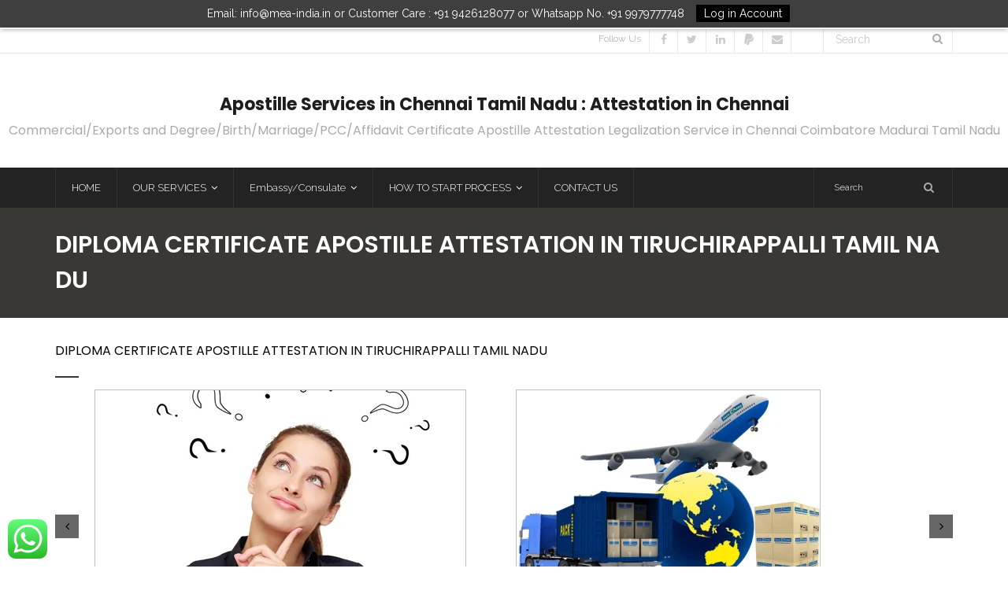

--- FILE ---
content_type: text/html; charset=UTF-8
request_url: https://chennaiattestation.info/diploma-certificate-apostille-attestation-in-tiruchirappalli/
body_size: 25673
content:
<!DOCTYPE html>

<html lang="en-US">
<head>
<meta charset="UTF-8" />
<meta name="viewport" content="width=device-width" />
<link rel="profile" href="//gmpg.org/xfn/11" />
<link rel="pingback" href="https://chennaiattestation.info/xmlrpc.php" />

<meta name='robots' content='index, follow, max-image-preview:large, max-snippet:-1, max-video-preview:-1' />
<!-- Jetpack Site Verification Tags -->
<meta name="google-site-verification" content="kM7SuQHohJxbMAPcYqj_OaGKjgDp42UIfoaoQ2uUJzM" />
<!-- SEO optimised using built in premium theme features from ThinkUpThemes - http://www.thinkupthemes.com/ -->
<meta name="description" content="Contact us on 02240140777 for Tiruchirappalli issued Diploma certificate apostille attestation legalization in Tiruchirappalli for Netherlands Norway Belgium UAE Qatar Kuwait Oman Russia Korea Thailand China Spain Brazil Malaysia Mexico Austria France Germany Belarus Bulgaria Bahrain Cyprus Czech Republic Denmark Argentina Saudi Algeria Angola Chile Costarica  Egypt Ethiopia Dominican Philippines Poland Bangladesh Ecuador  Indonesia Italy Jamaica Japan Jordan Kazakhstan Europe Lebanon Libya Lithuania  Malta Panama Peru  Portugal Sudan Switzerland Taiwan Thailand Tunisia Turkey Ukraine USA Venezuela Vietnam Yemen Nigeria Cuba Iran Iraq"/>
<!-- ThinkUpThemes SEO -->


	<!-- This site is optimized with the Yoast SEO plugin v16.0.2 - https://yoast.com/wordpress/plugins/seo/ -->
	<title>Diploma Certificate Apostille Attestation in Tiruchirappalli Tamil Nadu &raquo;</title>
	<link rel="canonical" href="https://chennaiattestation.info/diploma-certificate-apostille-attestation-in-tiruchirappalli/" />
	<meta property="og:locale" content="en_US" />
	<meta property="og:type" content="article" />
	<meta property="og:title" content="Diploma Certificate Apostille Attestation in Tiruchirappalli Tamil Nadu &raquo;" />
	<meta property="og:description" content="Diploma Certificate Attestation in Tiruchirappalli Tamil Nadu Diploma Certificate Apostille in Tiruchirappalli Tamil Nadu Tiruchirappalli issued Diploma Certificate Apostille Attestation Service in Tiruchirappalli Attestation &amp; Legalization Service in Tiruchirappalli for All Diploma Certificate such as Engineering Diploma, Medical Diploma, Part Time Diploma, Online Diploma Certificate. Attestation by Notary Advocate ( Depend on State Policy )&hellip;Read More" />
	<meta property="og:url" content="https://chennaiattestation.info/diploma-certificate-apostille-attestation-in-tiruchirappalli/" />
	<meta property="article:published_time" content="2017-03-06T05:15:07+00:00" />
	<meta property="og:image" content="https://chennaiattestation.info/wp-content/uploads/2017/03/Diploma-Certificate-Apostille-Attestation-Legalization-Tiruchirappalli.jpg" />
	<meta property="og:image:width" content="324" />
	<meta property="og:image:height" content="190" />
	<meta name="twitter:card" content="summary_large_image" />
	<meta name="twitter:label1" content="Written by">
	<meta name="twitter:data1" content="chennaiattestation">
	<meta name="twitter:label2" content="Est. reading time">
	<meta name="twitter:data2" content="5 minutes">
	<script type="application/ld+json" class="yoast-schema-graph">{"@context":"https://schema.org","@graph":[{"@type":"Organization","@id":"https://chennaiattestation.info/#organization","name":"Chennai Attestation","url":"https://chennaiattestation.info/","sameAs":[],"logo":{"@type":"ImageObject","@id":"https://chennaiattestation.info/#logo","inLanguage":"en-US","url":"https://chennaiattestation.info/wp-content/uploads/2017/01/Logo-Chennai.jpg","width":269,"height":171,"caption":"Chennai Attestation"},"image":{"@id":"https://chennaiattestation.info/#logo"}},{"@type":"WebSite","@id":"https://chennaiattestation.info/#website","url":"https://chennaiattestation.info/","name":"Certificate Apostille and Attestation Service in Chennai Tamil Nadu","description":"Commercial/Exports/Degree/Birth/Marriage/PCC/Affidavit Certificate Apostille Attestation Legalization Service in Chennai Coimbatore Madurai Tamil Nadu","publisher":{"@id":"https://chennaiattestation.info/#organization"},"potentialAction":[{"@type":"SearchAction","target":"https://chennaiattestation.info/?s={search_term_string}","query-input":"required name=search_term_string"}],"inLanguage":"en-US"},{"@type":"ImageObject","@id":"https://chennaiattestation.info/diploma-certificate-apostille-attestation-in-tiruchirappalli/#primaryimage","inLanguage":"en-US","url":"https://chennaiattestation.info/wp-content/uploads/2017/03/Diploma-Certificate-Apostille-Attestation-Legalization-Tiruchirappalli.jpg","width":324,"height":190,"caption":"Apostille for Diploma Certificate in Tiruchirappalli, Apostille for Tiruchirappalli issued Diploma certificate, Apostille service for Diploma Certificate in Tiruchirappalli, Apostille service for Tiruchirappalli issued Diploma Certificate, Diploma certificate Apostille in Tiruchirappalli, Diploma certificate Apostille agent in Tiruchirappalli, Diploma certificate Apostille Consultancy in Tiruchirappalli, Diploma certificate Apostille Consultant in Tiruchirappalli, Diploma Certificate Apostille from ministry of external affairs in Tiruchirappalli, Diploma certificate Apostille service in Tiruchirappalli, Tiruchirappalli base Diploma certificate apostille, Tiruchirappalli Diploma certificate apostille for foreign Countries, Tiruchirappalli Diploma certificate Apostille for overseas education, Tiruchirappalli issued Diploma certificate apostille, Tiruchirappalli issued Diploma certificate Apostille for higher education in abroad, Apostille for Diploma Certificate in Tiruchirappalli, Apostille for Tiruchirappalli issued Diploma certificate, Apostille service for Diploma Certificate in Tiruchirappalli, Apostille service for Tiruchirappalli issued Diploma Certificate, Diploma certificate Apostille in Tiruchirappalli, Diploma certificate Apostille agent in Tiruchirappalli, Diploma certificate Apostille Consultancy in Tiruchirappalli, Diploma certificate Apostille Consultant in Tiruchirappalli, Diploma Certificate Apostille from ministry of external affairs in Tiruchirappalli, Diploma certificate Apostille service in Tiruchirappalli, Tiruchirappalli base Diploma certificate apostille, Tiruchirappalli Diploma certificate apostille for foreign Countries, Tiruchirappalli Diploma certificate Apostille for overseas education, Tiruchirappalli issued Diploma certificate apostille, Tiruchirappalli issued Diploma certificate Apostille for higher education in abroad, Diploma certificate Legalization service in Tiruchirappalli, Diploma certificate Legalization in Tiruchirappalli, Legalization for Diploma Certificate in Tiruchirappalli, Legalization for Tiruchirappalli issued Diploma certificate, Legalization of Diploma certificate for overseas dependent visa in Tiruchirappalli, Legalization service for Diploma Certificate in Tiruchirappalli, Legalization service for Diploma in Tiruchirappalli, Legalization service for Tiruchirappalli issued Diploma Certificate, Legalization Service of Diploma certificate for foreign visa in Tiruchirappalli, Diploma Legalization in Tiruchirappalli, Diploma Legalization service in Tiruchirappalli, Diploma certificate Legalization agency in Tiruchirappalli, Diploma certificate Legalization agent in Tiruchirappalli, Diploma certificate Legalization Consultancy in Tiruchirappalli, Diploma certificate Legalization Consultant in Tiruchirappalli, Diploma certificate Legalization for Family visa in Tiruchirappalli, Diploma Certificate Legalization for Hague Convention Countries in Tiruchirappalli, Diploma Certificate Legalization from ministry of external affairs in Tiruchirappalli, Diploma certificate Legalization office in Tiruchirappalli, Tiruchirappalli base Diploma certificate Legalization, Tiruchirappalli issued Diploma certificate Legalization, Tiruchirappalli issued Diploma certificate Legalization for higher education in abroad, Tiruchirappalli Diploma certificate Legalization for foreign Countries, Tiruchirappalli Diploma certificate Legalization for overseas education,"},{"@type":"WebPage","@id":"https://chennaiattestation.info/diploma-certificate-apostille-attestation-in-tiruchirappalli/#webpage","url":"https://chennaiattestation.info/diploma-certificate-apostille-attestation-in-tiruchirappalli/","name":"Diploma Certificate Apostille Attestation in Tiruchirappalli Tamil Nadu &raquo;","isPartOf":{"@id":"https://chennaiattestation.info/#website"},"primaryImageOfPage":{"@id":"https://chennaiattestation.info/diploma-certificate-apostille-attestation-in-tiruchirappalli/#primaryimage"},"datePublished":"2017-03-06T05:15:07+00:00","dateModified":"2017-03-06T05:15:07+00:00","breadcrumb":{"@id":"https://chennaiattestation.info/diploma-certificate-apostille-attestation-in-tiruchirappalli/#breadcrumb"},"inLanguage":"en-US","potentialAction":[{"@type":"ReadAction","target":["https://chennaiattestation.info/diploma-certificate-apostille-attestation-in-tiruchirappalli/"]}]},{"@type":"BreadcrumbList","@id":"https://chennaiattestation.info/diploma-certificate-apostille-attestation-in-tiruchirappalli/#breadcrumb","itemListElement":[{"@type":"ListItem","position":1,"item":{"@type":"WebPage","@id":"https://chennaiattestation.info/","url":"https://chennaiattestation.info/","name":"Home"}},{"@type":"ListItem","position":2,"item":{"@type":"WebPage","@id":"https://chennaiattestation.info/diploma-certificate-apostille-attestation-in-tiruchirappalli/","url":"https://chennaiattestation.info/diploma-certificate-apostille-attestation-in-tiruchirappalli/","name":"Diploma Certificate Apostille Attestation in Tiruchirappalli Tamil Nadu"}}]},{"@type":"Article","@id":"https://chennaiattestation.info/diploma-certificate-apostille-attestation-in-tiruchirappalli/#article","isPartOf":{"@id":"https://chennaiattestation.info/diploma-certificate-apostille-attestation-in-tiruchirappalli/#webpage"},"author":{"@id":"https://chennaiattestation.info/#/schema/person/6be26fa7273a6a2496b51766e4f5331a"},"headline":"Diploma Certificate Apostille Attestation in Tiruchirappalli Tamil Nadu","datePublished":"2017-03-06T05:15:07+00:00","dateModified":"2017-03-06T05:15:07+00:00","mainEntityOfPage":{"@id":"https://chennaiattestation.info/diploma-certificate-apostille-attestation-in-tiruchirappalli/#webpage"},"publisher":{"@id":"https://chennaiattestation.info/#organization"},"image":{"@id":"https://chennaiattestation.info/diploma-certificate-apostille-attestation-in-tiruchirappalli/#primaryimage"},"keywords":"Apostille for Medical Diploma Certificate in Tiruchirappalli,Apostille for Tiruchirappalli issued Diploma certificate,Apostille of Engineering Diploma certificate for overseas dependent visa in Tiruchirappalli,Apostille service for Diploma Certificate in Tiruchirappalli,Apostille service for Part Time Diploma in Tiruchirappalli,Apostille service for Tiruchirappalli issued Nursing Diploma Certificate,Apostille Service of Dentist Diploma certificate for foreign visa in Tiruchirappalli,Attestation for Diploma Certificate in Tiruchirappalli,Attestation for Tiruchirappalli issued Diploma certificate,Attestation of Bachelor Diploma certificate for overseas dependent visa in Tiruchirappalli,Attestation service for Commerce Diploma Certificate in Tiruchirappalli,Attestation service for Science Diploma in Tiruchirappalli,Attestation service for Tiruchirappalli issued Arts Diploma Certificate,Attestation Service of Diploma certificate for foreign visa in Tiruchirappalli,Diploma Apostille service in Tiruchirappalli,Diploma Attestation in Tiruchirappalli,Diploma Attestation service in Tiruchirappalli,Diploma certificate Apostille agency in Tiruchirappalli,Diploma certificate Apostille agent in Tiruchirappalli,Diploma certificate Apostille Consultancy in Tiruchirappalli,Diploma certificate Apostille Consultant in Tiruchirappalli,Diploma certificate apostille for Family visa in Tiruchirappalli,Diploma Certificate Apostille from ministry of external affairs in Tiruchirappalli,Diploma certificate Apostille in Tiruchirappalli,Diploma certificate Apostille service in Tiruchirappalli,Diploma certificate Attestation agency in Tiruchirappalli,Diploma certificate Attestation agent in Tiruchirappalli,Diploma certificate Attestation for Family visa in Tiruchirappalli,Diploma certificate Attestation in Tiruchirappalli,Distance Diploma Apostille in Tiruchirappalli,How to get Apostille in Tiruchirappalli,ITI Diploma certificate Attestation office in Tiruchirappalli,Korea issued Diploma certificate Attestation Consultant in Tiruchirappalli,Medical Diploma Certificate Apostille for Hague Convention Countries in Tiruchirappalli,NTC Diploma certificate Attestation service in Tiruchirappalli,Photography Diploma Certificate Attestation from ministry of external affairs in Tiruchirappalli,Tiruchirappalli base architect Diploma certificate Attestation,Tiruchirappalli base College Diploma certificate apostille,Tiruchirappalli Diploma certificate apostille for foreign Countries,Tiruchirappalli Diploma certificate Apostille for overseas education,Tiruchirappalli Diploma certificate Attestation for foreign Countries,Tiruchirappalli HR Diploma certificate Attestation for overseas education,Tiruchirappalli issued Civil Diploma certificate Attestation,Tiruchirappalli issued Deemed University Diploma certificate apostille,Tiruchirappalli issued Diploma certificate Attestation for higher education in abroad,Tiruchirappalli issued Private University Diploma certificate Apostille for higher education in abroad,UK issued Diploma certificate Attestation Consultancy in Tiruchirappalli,University Diploma certificate Apostille office in Tiruchirappalli,Where is Apostille office in Tiruchirappalli,Yoga Diploma Certificate Attestation for Hague Convention Countries in Tiruchirappalli","articleSection":"Tamil Nadu Certificate Apostille","inLanguage":"en-US"},{"@type":"Person","@id":"https://chennaiattestation.info/#/schema/person/6be26fa7273a6a2496b51766e4f5331a","name":"chennaiattestation","image":{"@type":"ImageObject","@id":"https://chennaiattestation.info/#personlogo","inLanguage":"en-US","url":"https://secure.gravatar.com/avatar/61db831a20d23eae17b42fb2280eba66?s=96&d=mm&r=g","caption":"chennaiattestation"}}]}</script>
	<!-- / Yoast SEO plugin. -->


<link rel='dns-prefetch' href='//www.google.com' />
<link rel='dns-prefetch' href='//dl.dropboxusercontent.com' />
<link rel='dns-prefetch' href='//fonts.googleapis.com' />
<link rel='dns-prefetch' href='//s.w.org' />
<link rel='dns-prefetch' href='//c0.wp.com' />
<link rel="alternate" type="application/rss+xml" title=" &raquo; Feed" href="https://chennaiattestation.info/feed/" />
<link rel="alternate" type="application/rss+xml" title=" &raquo; Comments Feed" href="https://chennaiattestation.info/comments/feed/" />
<link rel="alternate" type="application/rss+xml" title=" &raquo; Diploma Certificate Apostille Attestation in Tiruchirappalli Tamil Nadu Comments Feed" href="https://chennaiattestation.info/diploma-certificate-apostille-attestation-in-tiruchirappalli/feed/" />
		<script type="text/javascript">
			window._wpemojiSettings = {"baseUrl":"https:\/\/s.w.org\/images\/core\/emoji\/13.0.1\/72x72\/","ext":".png","svgUrl":"https:\/\/s.w.org\/images\/core\/emoji\/13.0.1\/svg\/","svgExt":".svg","source":{"concatemoji":"https:\/\/chennaiattestation.info\/wp-includes\/js\/wp-emoji-release.min.js?ver=5.7.14"}};
			!function(e,a,t){var n,r,o,i=a.createElement("canvas"),p=i.getContext&&i.getContext("2d");function s(e,t){var a=String.fromCharCode;p.clearRect(0,0,i.width,i.height),p.fillText(a.apply(this,e),0,0);e=i.toDataURL();return p.clearRect(0,0,i.width,i.height),p.fillText(a.apply(this,t),0,0),e===i.toDataURL()}function c(e){var t=a.createElement("script");t.src=e,t.defer=t.type="text/javascript",a.getElementsByTagName("head")[0].appendChild(t)}for(o=Array("flag","emoji"),t.supports={everything:!0,everythingExceptFlag:!0},r=0;r<o.length;r++)t.supports[o[r]]=function(e){if(!p||!p.fillText)return!1;switch(p.textBaseline="top",p.font="600 32px Arial",e){case"flag":return s([127987,65039,8205,9895,65039],[127987,65039,8203,9895,65039])?!1:!s([55356,56826,55356,56819],[55356,56826,8203,55356,56819])&&!s([55356,57332,56128,56423,56128,56418,56128,56421,56128,56430,56128,56423,56128,56447],[55356,57332,8203,56128,56423,8203,56128,56418,8203,56128,56421,8203,56128,56430,8203,56128,56423,8203,56128,56447]);case"emoji":return!s([55357,56424,8205,55356,57212],[55357,56424,8203,55356,57212])}return!1}(o[r]),t.supports.everything=t.supports.everything&&t.supports[o[r]],"flag"!==o[r]&&(t.supports.everythingExceptFlag=t.supports.everythingExceptFlag&&t.supports[o[r]]);t.supports.everythingExceptFlag=t.supports.everythingExceptFlag&&!t.supports.flag,t.DOMReady=!1,t.readyCallback=function(){t.DOMReady=!0},t.supports.everything||(n=function(){t.readyCallback()},a.addEventListener?(a.addEventListener("DOMContentLoaded",n,!1),e.addEventListener("load",n,!1)):(e.attachEvent("onload",n),a.attachEvent("onreadystatechange",function(){"complete"===a.readyState&&t.readyCallback()})),(n=t.source||{}).concatemoji?c(n.concatemoji):n.wpemoji&&n.twemoji&&(c(n.twemoji),c(n.wpemoji)))}(window,document,window._wpemojiSettings);
		</script>
		<style type="text/css">
img.wp-smiley,
img.emoji {
	display: inline !important;
	border: none !important;
	box-shadow: none !important;
	height: 1em !important;
	width: 1em !important;
	margin: 0 .07em !important;
	vertical-align: -0.1em !important;
	background: none !important;
	padding: 0 !important;
}
</style>
	<link rel='stylesheet' id='litespeed-cache-dummy-css'  href='https://chennaiattestation.info/wp-content/plugins/litespeed-cache/assets/css/litespeed-dummy.css?ver=5.7.14' type='text/css' media='all' />
<link rel='stylesheet' id='siteorigin-panels-front-css'  href='https://chennaiattestation.info/wp-content/plugins/thinkup-panels/css/front.css?ver=2.4.9' type='text/css' media='all' />
<link rel='stylesheet' id='thinkup-panels-front-css'  href='https://chennaiattestation.info/wp-content/plugins/thinkup-panels/thinkup-customization/css/thinkup-front.css?ver=2.4.9' type='text/css' media='all' />
<link rel='stylesheet' id='wp-block-library-css'  href='https://c0.wp.com/c/5.7.14/wp-includes/css/dist/block-library/style.min.css' type='text/css' media='all' />
<style id='wp-block-library-inline-css' type='text/css'>
.has-text-align-justify{text-align:justify;}
</style>
<link rel='stylesheet' id='mediaelement-css'  href='https://c0.wp.com/c/5.7.14/wp-includes/js/mediaelement/mediaelementplayer-legacy.min.css' type='text/css' media='all' />
<link rel='stylesheet' id='wp-mediaelement-css'  href='https://c0.wp.com/c/5.7.14/wp-includes/js/mediaelement/wp-mediaelement.min.css' type='text/css' media='all' />
<link rel='stylesheet' id='contact-form-7-css'  href='https://chennaiattestation.info/wp-content/plugins/contact-form-7/includes/css/styles.css?ver=5.4.1' type='text/css' media='all' />
<link crossorigin="anonymous" rel='stylesheet' id='thinkup-google-fonts-css'  href='//fonts.googleapis.com/css?family=Raleway%3A300%2C400%2C600%2C700&#038;subset=latin%2Clatin-ext' type='text/css' media='all' />
<link rel='stylesheet' id='prettyPhoto-css'  href='https://chennaiattestation.info/wp-content/themes/Grow_Pro/lib/extentions/prettyPhoto/css/prettyPhoto.css?ver=3.1.6' type='text/css' media='all' />
<link rel='stylesheet' id='thinkup-bootstrap-css'  href='https://chennaiattestation.info/wp-content/themes/Grow_Pro/lib/extentions/bootstrap/css/bootstrap.min.css?ver=2.3.2' type='text/css' media='all' />
<link rel='stylesheet' id='dashicons-css'  href='https://c0.wp.com/c/5.7.14/wp-includes/css/dashicons.min.css' type='text/css' media='all' />
<link rel='stylesheet' id='font-awesome-css'  href='https://chennaiattestation.info/wp-content/themes/Grow_Pro/lib/extentions/font-awesome/css/font-awesome.min.css?ver=4.7.0' type='text/css' media='all' />
<link rel='stylesheet' id='thinkup-shortcodes-css'  href='https://chennaiattestation.info/wp-content/themes/Grow_Pro/styles/style-shortcodes.css?ver=1.3.4' type='text/css' media='all' />
<link rel='stylesheet' id='thinkup-style-css'  href='https://chennaiattestation.info/wp-content/themes/Grow_Pro/style.css?ver=1.3.4' type='text/css' media='all' />
<link rel='stylesheet' id='thinkup-portfolio-css'  href='https://chennaiattestation.info/wp-content/themes/Grow_Pro/styles/style-portfolio.css?ver=1.3.4' type='text/css' media='all' />
<link rel='stylesheet' id='thinkup-responsive-css'  href='https://chennaiattestation.info/wp-content/themes/Grow_Pro/styles/style-responsive.css?ver=1.3.4' type='text/css' media='all' />
<link rel='stylesheet' id='jetpack_css-css'  href='https://c0.wp.com/p/jetpack/10.4.2/css/jetpack.css' type='text/css' media='all' />
<script type='text/javascript' src='https://c0.wp.com/c/5.7.14/wp-includes/js/jquery/jquery.min.js' id='jquery-core-js'></script>
<script type='text/javascript' src='https://c0.wp.com/c/5.7.14/wp-includes/js/jquery/jquery-migrate.min.js' id='jquery-migrate-js'></script>
<script type='text/javascript' src='https://chennaiattestation.info/wp-content/themes/Grow_Pro/lib/scripts/plugins/sticky/jquery.sticky.js?ver=true' id='sticky-js'></script>
<script type='text/javascript' src='https://chennaiattestation.info/wp-content/themes/Grow_Pro/lib/scripts/plugins/videoBG/jquery.videoBG.js?ver=0.2' id='videobg-js'></script>
<script type='text/javascript' id='tweetscroll-js-extra'>
/* <![CDATA[ */
var PiTweetScroll = {"ajaxrequests":"https:\/\/chennaiattestation.info\/wp-admin\/admin-ajax.php"};
/* ]]> */
</script>
<script type='text/javascript' src='https://chennaiattestation.info/wp-content/themes/Grow_Pro/lib/widgets/twitterfeed/js/jquery.tweetscroll.js?ver=5.7.14' id='tweetscroll-js'></script>
<link rel="https://api.w.org/" href="https://chennaiattestation.info/wp-json/" /><link rel="alternate" type="application/json" href="https://chennaiattestation.info/wp-json/wp/v2/posts/346" /><link rel="EditURI" type="application/rsd+xml" title="RSD" href="https://chennaiattestation.info/xmlrpc.php?rsd" />
<link rel="wlwmanifest" type="application/wlwmanifest+xml" href="https://chennaiattestation.info/wp-includes/wlwmanifest.xml" /> 
<meta name="generator" content="WordPress 5.7.14" />
<link rel='shortlink' href='https://wp.me/p8lgc9-5A' />
<link rel="alternate" type="application/json+oembed" href="https://chennaiattestation.info/wp-json/oembed/1.0/embed?url=https%3A%2F%2Fchennaiattestation.info%2Fdiploma-certificate-apostille-attestation-in-tiruchirappalli%2F" />
<link rel="alternate" type="text/xml+oembed" href="https://chennaiattestation.info/wp-json/oembed/1.0/embed?url=https%3A%2F%2Fchennaiattestation.info%2Fdiploma-certificate-apostille-attestation-in-tiruchirappalli%2F&#038;format=xml" />
<style type='text/css'>img#wpstats{display:none}</style>
		<link rel="Shortcut Icon" type="image/x-icon" href="https://chennaiattestation.info/wp-content/uploads/2020/06/Logo-Chennai.jpg" />
<style type="text/css">
#notification { background: #3f3f3f }
#notification { position: fixed }
#body-core { padding-top: 31px }
</style>
<link rel="amphtml" href="https://chennaiattestation.info/diploma-certificate-apostille-attestation-in-tiruchirappalli/amp/">
<link href="//fonts.googleapis.com/css?family=Poppins:300,400,600,700|Poppins:300,400,600,700|" rel="stylesheet" type="text/css">
<style type="text/css">
#content, #content button, #content input, #content select, #content textarea { font-family:Poppins}
#introaction-core, #introaction-core button, #introaction-core input, #introaction-core select, #introaction-core textarea { font-family:Poppins}
#outroaction-core, #outroaction-core button, #outroaction-core input, #outroaction-core select, #outroaction-core textarea { font-family:Poppins}
h1, h2, h3, h4, h5, h6 { font-family:Poppins}
#content h1, #content h2, #content h3, #content h4, #content h5, #content h6 { font-family:Poppins}
#intro-core h1, #intro-core h2, #intro-core h3, #intro-core h4, #intro-core h5, #intro-core h6 { font-family:Poppins}
#introaction-core h1, #introaction-core h2, #introaction-core h3, #introaction-core h4, #introaction-core h5, #introaction-core h6 { font-family:Poppins}
#outroaction-core h1, #outroaction-core h2, #outroaction-core h3, #outroaction-core h4, #outroaction-core h5, #outroaction-core h6 { font-family:Poppins}
</style><style type="text/css">
#content, #content button, #content input, #content select, #content textarea { font-size:16px}
#introaction-core, #introaction-core button, #introaction-core input, #introaction-core select, #introaction-core textarea { font-size:16px}
#outroaction-core, #outroaction-core button, #outroaction-core input, #outroaction-core select, #outroaction-core textarea { font-size:16px}
</style><style>#body-core {background: #FFFFFF;}#introaction-core h1, #introaction-core h2, #introaction-core h3, #introaction-core h4, #introaction-core h5, #introaction-core h6,#outroaction-core h1, #outroaction-core h2, #outroaction-core h3, #outroaction-core h4, #outroaction-core h5, #outroaction-core h6,#content h1, #content h2, #content h3, #content h4, #content h5, #content h6 {color: #000000;}body,button,input,select,textarea,.action-teaser {color: #000000;}#content a {color: #000000;}#content a:hover {color: #000000;}</style>
<style type="text/css">
/* Hide WooCommercec cart menu */
.thinkup-demosite #woo-cart-menu {
display: none;
}

/* Hide search in sticky header */

/*change border color #C0C0C0 and shadow color #ccc to any color of your choice */
.post img {
    border:1px solid #C0C0C0;
    box-shadow: 10px 10px 5px #ccc;
    -moz-box-shadow: 10px 10px 5px #ccc;
    -webkit-box-shadow: 10px 10px 5px #ccc;
    -khtml-box-shadow: 10px 10px 5px #ccc;
}
.thinkup-demosite #header-sticky #header-search {
display: none;
}

/* Disable checkout */
.thinkup-demosite .woocommerce #payment #place_order {
   pointer-events: none;
   cursor: default;
}
</style>
</head>

<body class="post-template-default single single-post postid-346 single-format-standard layout-responsive layout-wide pre-header-style2 header-style2 scrollup-on">
<div id="notification"><div id="notification-core"><span class="notification-text">Email: info@mea-india.in or Customer Care : +91 9426128077 or Whatsapp No. +91 9979777748</span><a href="http://www.mea-india.in/process-status-tracking/"><span class="notification-button">Log in Account</span></a></div></div>
<div id="body-core" class="hfeed site">

	<header>
	<div id="site-header">

			
		<div id="pre-header">
		<div class="wrap-safari">
		<div id="pre-header-core" class="main-navigation">
  
			
			<div id="pre-header-search"><div class="fa fa-search"></div>	<form method="get" class="searchform" action="https://chennaiattestation.info/" role="search">
		<input type="text" class="search" name="s" value="" placeholder="Search" />
		<input type="submit" class="searchsubmit" name="submit" value="Search" />
	</form></div>
			<div id="pre-header-social"><ul><li class="social message">Follow Us</li><li class="social facebook"><a href="https://www.facebook.com/apostilleindia" data-tip="bottom" data-original-title="Facebook" target="_blank"><i class="fa fa-facebook"></i></a></li><li class="social twitter"><a href="https://twitter.com/Embassyhelp" data-tip="bottom" data-original-title="Twitter" target="_blank"><i class="fa fa-twitter"></i></a></li><li class="social linkedin"><a href="http://in.linkedin.com/in/apostilleindia" data-tip="bottom" data-original-title="LinkedIn" target="_blank"><i class="fa fa-linkedin"></i></a></li><li class="social paypal"><a href="https://www.paypal.me/easspl" data-tip="bottom" data-original-title="PayPal" target="_blank"><i class="fa fa-paypal"></i></a></li><li class="social envelope"><a href="mailto:info@apostille.in" data-tip="bottom" data-original-title="Email" target="_blank"><i class="fa fa-envelope"></i></a></li></ul></div>
		</div>
		</div>
		</div>
		<!-- #pre-header -->

				<div id="header">
		<div id="header-core">

			
			<div id="logo">
			<a rel="home" href="https://chennaiattestation.info/"><h1 rel="home" class="site-title" title="">Apostille Services in Chennai Tamil Nadu : Attestation in Chennai</h1><h2 class="site-description">Commercial/Exports and Degree/Birth/Marriage/PCC/Affidavit Certificate Apostille Attestation Legalization Service in Chennai Coimbatore Madurai Tamil Nadu</h2></a>			</div>

			
			
			<div id="header-links" class="main-navigation">
			<div id="header-links-inner" class="header-links">

				<ul id="menu-main-menu" class="menu"><li id="menu-item-28" class="menu-item menu-item-type-custom menu-item-object-custom menu-item-home"><a href="http://chennaiattestation.info/"><span>HOME</span></a></li>
<li id="menu-item-1004" class="menu-item menu-item-type-post_type menu-item-object-page menu-item-has-children"><a href="https://chennaiattestation.info/our-services/"><span>OUR SERVICES</span></a>
<ul class="sub-menu">
	<li id="menu-item-1005" class="menu-item menu-item-type-custom menu-item-object-custom"><a href="http://chennaiattestation.info/certificate-apostille/">CERTIFICATE APOSTILLE</a></li>
	<li id="menu-item-1006" class="menu-item menu-item-type-custom menu-item-object-custom"><a href="http://chennaiattestation.info/certificate-attestation/">CERTIFICATE ATTESTATION</a></li>
	<li id="menu-item-1008" class="menu-item menu-item-type-custom menu-item-object-custom"><a href="http://chennaiattestation.info/document-legalization/">DOCUMENT LEGALIZATION</a></li>
	<li id="menu-item-1007" class="menu-item menu-item-type-custom menu-item-object-custom"><a href="http://chennaiattestation.info/language-translation/">LANGUAGE TRANSLATION</a></li>
</ul>
</li>
<li id="menu-item-11364" class="menu-item menu-item-type-custom menu-item-object-custom menu-item-has-children"><a href="https://chennaiattestation.info/embassy-consulate/"><span>Embassy/Consulate</span></a>
<ul class="sub-menu">
	<li id="menu-item-11365" class="menu-item menu-item-type-custom menu-item-object-custom"><a href="https://chennaiattestation.info/uae-embassy-attestation-in-chennai/">UAE</a></li>
	<li id="menu-item-11366" class="menu-item menu-item-type-custom menu-item-object-custom"><a href="https://chennaiattestation.info/kuwait-embassy-attestation-in-chennai/">Kuwait</a></li>
	<li id="menu-item-11367" class="menu-item menu-item-type-custom menu-item-object-custom"><a href="https://chennaiattestation.info/oman-embassy-attestation-in-chennai/">Oman</a></li>
	<li id="menu-item-11368" class="menu-item menu-item-type-custom menu-item-object-custom"><a href="https://chennaiattestation.info/qatar-embassy-attestation-in-chennai/">Qatar</a></li>
	<li id="menu-item-11369" class="menu-item menu-item-type-custom menu-item-object-custom"><a href="https://chennaiattestation.info/iraq-embassy-attestation-in-chennai/">Iraq</a></li>
	<li id="menu-item-11370" class="menu-item menu-item-type-custom menu-item-object-custom"><a href="https://chennaiattestation.info/yemen-embassy-attestation-in-chennai/">Yemen</a></li>
	<li id="menu-item-11371" class="menu-item menu-item-type-custom menu-item-object-custom"><a href="https://chennaiattestation.info/vietnam-embassy-attestation-in-chennai/">Vietnam</a></li>
	<li id="menu-item-11372" class="menu-item menu-item-type-custom menu-item-object-custom"><a href="https://chennaiattestation.info/turkey-embassy-attestation-in-chennai/">Turkey</a></li>
	<li id="menu-item-11373" class="menu-item menu-item-type-custom menu-item-object-custom"><a href="https://chennaiattestation.info/china-embassy-attestation-in-chennai/">China</a></li>
	<li id="menu-item-11374" class="menu-item menu-item-type-custom menu-item-object-custom"><a href="https://chennaiattestation.info/thailand-embassy-attestation-in-chennai/">Thailand</a></li>
	<li id="menu-item-11375" class="menu-item menu-item-type-custom menu-item-object-custom"><a href="https://chennaiattestation.info/philippines-embassy-attestation-in-chennai/">Philippines</a></li>
</ul>
</li>
<li id="menu-item-23" class="menu-item menu-item-type-post_type menu-item-object-page menu-item-has-children"><a href="https://chennaiattestation.info/how-to-start-process/"><span>HOW TO START PROCESS</span></a>
<ul class="sub-menu">
	<li id="menu-item-24" class="menu-item menu-item-type-post_type menu-item-object-post"><a href="https://chennaiattestation.info/get-apostille-information/">GET APOSTILLE INFORMATION</a></li>
	<li id="menu-item-25" class="menu-item menu-item-type-post_type menu-item-object-post"><a href="https://chennaiattestation.info/pick-up-delivery-service/">Pick Up Delivery Service</a></li>
	<li id="menu-item-26" class="menu-item menu-item-type-post_type menu-item-object-post"><a href="https://chennaiattestation.info/apostille-process-status/">APOSTILLE PROCESS STATUS</a></li>
	<li id="menu-item-27" class="menu-item menu-item-type-post_type menu-item-object-post"><a href="https://chennaiattestation.info/courier-status-tracking/">Courier Status Tracking</a></li>
</ul>
</li>
<li id="menu-item-22" class="menu-item menu-item-type-post_type menu-item-object-page"><a href="https://chennaiattestation.info/contact-us/"><span>CONTACT US</span></a></li>
</ul>				
				<div id="header-search"><a><div class="fa fa-search"></div></a>	<form method="get" class="searchform" action="https://chennaiattestation.info/" role="search">
		<input type="text" class="search" name="s" value="" placeholder="Search" />
		<input type="submit" class="searchsubmit" name="submit" value="Search" />
	</form></div>
				
			</div>
			</div>
			<!-- #header-links .main-navigation -->
 	
			<div id="header-nav"><a class="btn-navbar" data-toggle="collapse" data-target=".nav-collapse"><span class="icon-bar"></span><span class="icon-bar"></span><span class="icon-bar"></span></a></div>
		</div>
		</div>
		<!-- #header -->

		<div id="header-responsive"><div id="header-responsive-inner" class="responsive-links nav-collapse collapse"><ul id="menu-main-menu-1" class=""><li id="res-menu-item-28" class="menu-item menu-item-type-custom menu-item-object-custom menu-item-home"><a href="http://chennaiattestation.info/"><span>HOME</span></a></li>
<li id="res-menu-item-1004" class="menu-item menu-item-type-post_type menu-item-object-page menu-item-has-children"><a href="https://chennaiattestation.info/our-services/"><span>OUR SERVICES</span></a>
<ul class="sub-menu">
	<li id="res-menu-item-1005" class="menu-item menu-item-type-custom menu-item-object-custom"><a href="http://chennaiattestation.info/certificate-apostille/">&#45; CERTIFICATE APOSTILLE</a></li>
	<li id="res-menu-item-1006" class="menu-item menu-item-type-custom menu-item-object-custom"><a href="http://chennaiattestation.info/certificate-attestation/">&#45; CERTIFICATE ATTESTATION</a></li>
	<li id="res-menu-item-1008" class="menu-item menu-item-type-custom menu-item-object-custom"><a href="http://chennaiattestation.info/document-legalization/">&#45; DOCUMENT LEGALIZATION</a></li>
	<li id="res-menu-item-1007" class="menu-item menu-item-type-custom menu-item-object-custom"><a href="http://chennaiattestation.info/language-translation/">&#45; LANGUAGE TRANSLATION</a></li>
</ul>
</li>
<li id="res-menu-item-11364" class="menu-item menu-item-type-custom menu-item-object-custom menu-item-has-children"><a href="https://chennaiattestation.info/embassy-consulate/"><span>Embassy/Consulate</span></a>
<ul class="sub-menu">
	<li id="res-menu-item-11365" class="menu-item menu-item-type-custom menu-item-object-custom"><a href="https://chennaiattestation.info/uae-embassy-attestation-in-chennai/">&#45; UAE</a></li>
	<li id="res-menu-item-11366" class="menu-item menu-item-type-custom menu-item-object-custom"><a href="https://chennaiattestation.info/kuwait-embassy-attestation-in-chennai/">&#45; Kuwait</a></li>
	<li id="res-menu-item-11367" class="menu-item menu-item-type-custom menu-item-object-custom"><a href="https://chennaiattestation.info/oman-embassy-attestation-in-chennai/">&#45; Oman</a></li>
	<li id="res-menu-item-11368" class="menu-item menu-item-type-custom menu-item-object-custom"><a href="https://chennaiattestation.info/qatar-embassy-attestation-in-chennai/">&#45; Qatar</a></li>
	<li id="res-menu-item-11369" class="menu-item menu-item-type-custom menu-item-object-custom"><a href="https://chennaiattestation.info/iraq-embassy-attestation-in-chennai/">&#45; Iraq</a></li>
	<li id="res-menu-item-11370" class="menu-item menu-item-type-custom menu-item-object-custom"><a href="https://chennaiattestation.info/yemen-embassy-attestation-in-chennai/">&#45; Yemen</a></li>
	<li id="res-menu-item-11371" class="menu-item menu-item-type-custom menu-item-object-custom"><a href="https://chennaiattestation.info/vietnam-embassy-attestation-in-chennai/">&#45; Vietnam</a></li>
	<li id="res-menu-item-11372" class="menu-item menu-item-type-custom menu-item-object-custom"><a href="https://chennaiattestation.info/turkey-embassy-attestation-in-chennai/">&#45; Turkey</a></li>
	<li id="res-menu-item-11373" class="menu-item menu-item-type-custom menu-item-object-custom"><a href="https://chennaiattestation.info/china-embassy-attestation-in-chennai/">&#45; China</a></li>
	<li id="res-menu-item-11374" class="menu-item menu-item-type-custom menu-item-object-custom"><a href="https://chennaiattestation.info/thailand-embassy-attestation-in-chennai/">&#45; Thailand</a></li>
	<li id="res-menu-item-11375" class="menu-item menu-item-type-custom menu-item-object-custom"><a href="https://chennaiattestation.info/philippines-embassy-attestation-in-chennai/">&#45; Philippines</a></li>
</ul>
</li>
<li id="res-menu-item-23" class="menu-item menu-item-type-post_type menu-item-object-page menu-item-has-children"><a href="https://chennaiattestation.info/how-to-start-process/"><span>HOW TO START PROCESS</span></a>
<ul class="sub-menu">
	<li id="res-menu-item-24" class="menu-item menu-item-type-post_type menu-item-object-post"><a href="https://chennaiattestation.info/get-apostille-information/">&#45; GET APOSTILLE INFORMATION</a></li>
	<li id="res-menu-item-25" class="menu-item menu-item-type-post_type menu-item-object-post"><a href="https://chennaiattestation.info/pick-up-delivery-service/">&#45; Pick Up Delivery Service</a></li>
	<li id="res-menu-item-26" class="menu-item menu-item-type-post_type menu-item-object-post"><a href="https://chennaiattestation.info/apostille-process-status/">&#45; APOSTILLE PROCESS STATUS</a></li>
	<li id="res-menu-item-27" class="menu-item menu-item-type-post_type menu-item-object-post"><a href="https://chennaiattestation.info/courier-status-tracking/">&#45; Courier Status Tracking</a></li>
</ul>
</li>
<li id="res-menu-item-22" class="menu-item menu-item-type-post_type menu-item-object-page"><a href="https://chennaiattestation.info/contact-us/"><span>CONTACT US</span></a></li>
</ul></div></div>
		
		
		<div id="intro" class="option1"><div class="wrap-safari"><div id="intro-core"><h1 class="page-title"><span>Diploma Certificate Apostille Attestation in Tiruchirappalli Tamil Nadu</span></h1></div></div></div>
		
		
		
		
	</div>


	</header>
	<!-- header -->

		
	<div id="content">
	<div id="content-core">

		<div id="main">
		<div id="main-core">
			
				
		<article id="post-346" class="post-346 post type-post status-publish format-standard has-post-thumbnail hentry category-tamil-nadu-certificate-apostille tag-apostille-for-medical-diploma-certificate-in-tiruchirappalli tag-apostille-for-tiruchirappalli-issued-diploma-certificate tag-apostille-of-engineering-diploma-certificate-for-overseas-dependent-visa-in-tiruchirappalli tag-apostille-service-for-diploma-certificate-in-tiruchirappalli tag-apostille-service-for-part-time-diploma-in-tiruchirappalli tag-apostille-service-for-tiruchirappalli-issued-nursing-diploma-certificate tag-apostille-service-of-dentist-diploma-certificate-for-foreign-visa-in-tiruchirappalli tag-attestation-for-diploma-certificate-in-tiruchirappalli tag-attestation-for-tiruchirappalli-issued-diploma-certificate tag-attestation-of-bachelor-diploma-certificate-for-overseas-dependent-visa-in-tiruchirappalli tag-attestation-service-for-commerce-diploma-certificate-in-tiruchirappalli tag-attestation-service-for-science-diploma-in-tiruchirappalli tag-attestation-service-for-tiruchirappalli-issued-arts-diploma-certificate tag-attestation-service-of-diploma-certificate-for-foreign-visa-in-tiruchirappalli tag-diploma-apostille-service-in-tiruchirappalli tag-diploma-attestation-in-tiruchirappalli tag-diploma-attestation-service-in-tiruchirappalli tag-diploma-certificate-apostille-agency-in-tiruchirappalli tag-diploma-certificate-apostille-agent-in-tiruchirappalli tag-diploma-certificate-apostille-consultancy-in-tiruchirappalli tag-diploma-certificate-apostille-consultant-in-tiruchirappalli tag-diploma-certificate-apostille-for-family-visa-in-tiruchirappalli tag-diploma-certificate-apostille-from-ministry-of-external-affairs-in-tiruchirappalli tag-diploma-certificate-apostille-in-tiruchirappalli tag-diploma-certificate-apostille-service-in-tiruchirappalli tag-diploma-certificate-attestation-agency-in-tiruchirappalli tag-diploma-certificate-attestation-agent-in-tiruchirappalli tag-diploma-certificate-attestation-for-family-visa-in-tiruchirappalli tag-diploma-certificate-attestation-in-tiruchirappalli tag-distance-diploma-apostille-in-tiruchirappalli tag-how-to-get-apostille-in-tiruchirappalli tag-iti-diploma-certificate-attestation-office-in-tiruchirappalli tag-korea-issued-diploma-certificate-attestation-consultant-in-tiruchirappalli tag-medical-diploma-certificate-apostille-for-hague-convention-countries-in-tiruchirappalli tag-ntc-diploma-certificate-attestation-service-in-tiruchirappalli tag-photography-diploma-certificate-attestation-from-ministry-of-external-affairs-in-tiruchirappalli tag-tiruchirappalli-base-architect-diploma-certificate-attestation tag-tiruchirappalli-base-college-diploma-certificate-apostille tag-tiruchirappalli-diploma-certificate-apostille-for-foreign-countries tag-tiruchirappalli-diploma-certificate-apostille-for-overseas-education tag-tiruchirappalli-diploma-certificate-attestation-for-foreign-countries tag-tiruchirappalli-hr-diploma-certificate-attestation-for-overseas-education tag-tiruchirappalli-issued-civil-diploma-certificate-attestation tag-tiruchirappalli-issued-deemed-university-diploma-certificate-apostille tag-tiruchirappalli-issued-diploma-certificate-attestation-for-higher-education-in-abroad tag-tiruchirappalli-issued-private-university-diploma-certificate-apostille-for-higher-education-in-abroad tag-uk-issued-diploma-certificate-attestation-consultancy-in-tiruchirappalli tag-university-diploma-certificate-apostille-office-in-tiruchirappalli tag-where-is-apostille-office-in-tiruchirappalli tag-yoga-diploma-certificate-attestation-for-hague-convention-countries-in-tiruchirappalli format-nomedia">

				<header class="entry-header"><h3 class="post-title">Diploma Certificate Apostille Attestation in Tiruchirappalli Tamil Nadu</h3><div class="entry-meta"></div><div class="clearboth"></div></header><!-- .entry-header -->
		<div class="entry-content">
			<div class="sc-carousel carousel-blog" data-show="2" data-scroll="2" data-speed="500" data-effect="cover-fade"><ul><li class="blog-article"><div class="entry-header"><a href="https://chennaiattestation.info/get-apostille-information/" ><img src="https://chennaiattestation.info/wp-content/uploads/2017/01/How-to-start-process.jpg" /></a><div class="image-overlay overlay2"><div class="image-overlay-inner"><div class="hover-icons"><a class="hover-zoom prettyPhoto" href="https://chennaiattestation.info/wp-content/uploads/2017/01/How-to-start-process.jpg"></a><a class="hover-link" href="https://chennaiattestation.info/get-apostille-information/"></a></div></div></div></div><div class="entry-content"><h4><a href="https://chennaiattestation.info/get-apostille-information/" >GET APOSTILLE INFORMATION</a></h4></div></li><li class="blog-article"><div class="entry-header"><a href="https://chennaiattestation.info/pick-up-delivery-service/" ><img src="https://chennaiattestation.info/wp-content/uploads/2017/01/Pick-up-service.jpg" /></a><div class="image-overlay overlay2"><div class="image-overlay-inner"><div class="hover-icons"><a class="hover-zoom prettyPhoto" href="https://chennaiattestation.info/wp-content/uploads/2017/01/Pick-up-service.jpg"></a><a class="hover-link" href="https://chennaiattestation.info/pick-up-delivery-service/"></a></div></div></div></div><div class="entry-content"><h4><a href="https://chennaiattestation.info/pick-up-delivery-service/" >Pick Up Delivery Service</a></h4></div></li><li class="blog-article"><div class="entry-header"><a href="https://chennaiattestation.info/apostille-process-status/" ><img src="https://chennaiattestation.info/wp-content/uploads/2017/01/Process-track-Image.jpg" /></a><div class="image-overlay overlay2"><div class="image-overlay-inner"><div class="hover-icons"><a class="hover-zoom prettyPhoto" href="https://chennaiattestation.info/wp-content/uploads/2017/01/Process-track-Image.jpg"></a><a class="hover-link" href="https://chennaiattestation.info/apostille-process-status/"></a></div></div></div></div><div class="entry-content"><h4><a href="https://chennaiattestation.info/apostille-process-status/" >APOSTILLE PROCESS STATUS</a></h4></div></li><li class="blog-article"><div class="entry-header"><a href="https://chennaiattestation.info/courier-status-tracking/" ><img src="https://chennaiattestation.info/wp-content/uploads/2017/01/Pick-up-Image.jpg" /></a><div class="image-overlay overlay2"><div class="image-overlay-inner"><div class="hover-icons"><a class="hover-zoom prettyPhoto" href="https://chennaiattestation.info/wp-content/uploads/2017/01/Pick-up-Image.jpg"></a><a class="hover-link" href="https://chennaiattestation.info/courier-status-tracking/"></a></div></div></div></div><div class="entry-content"><h4><a href="https://chennaiattestation.info/courier-status-tracking/" >Courier Status Tracking</a></h4></div></li></ul><div class="caroufredsel_nav"><a class="prev" id="thinkupshortcodescarousel_blog_prev" href="#"><i class="fa fa-angle-left"></i></a><a class="next" id="thinkupshortcodescarousel_blog_next" href="#"><i class="fa fa-angle-right"></i></a></div><div class="clearboth"></div></div><div class="divider"></div>
<h1>Diploma Certificate Attestation in Tiruchirappalli Tamil Nadu</h1>
<h2>Diploma Certificate Apostille in Tiruchirappalli Tamil Nadu</h2>
<h3>Tiruchirappalli issued Diploma Certificate Apostille Attestation Service in Tiruchirappalli</h3>
<h4>Attestation &amp; Legalization Service in Tiruchirappalli for All Diploma Certificate such as  Engineering Diploma, Medical Diploma, Part Time Diploma, Online Diploma Certificate.</h4>
<h4><strong> <div id="animate-thinkupshortcodesanimate" title="2" class="sc-anim"><div class="anim-start-stb"> Help Line : +91 022 40140777, 09426128077</div><div class="clearboth"></div></div></strong></h4>
<h4><strong> <div id="animate-thinkupshortcodesanimate1" title="2" class="sc-anim"><div class="anim-start-stb"> WhatsApp : +91 9979777748</div><div class="clearboth"></div></div></strong></h4>
<h4><strong><div id="animate-thinkupshortcodesanimate2" title="2" class="sc-anim"><div class="anim-start-stb"> Mail us: info@chennaiattestation.info </div><div class="clearboth"></div></div></strong></h4>
<p>
		<style type="text/css">
			#gallery-1 {
				margin: auto;
			}
			#gallery-1 .gallery-item {
				float: left;
				margin-top: 10px;
				text-align: center;
				width: 33%;
			}
			#gallery-1 img {
				border: 2px solid #cfcfcf;
			}
			#gallery-1 .gallery-caption {
				margin-left: 0;
			}
			/* see gallery_shortcode() in wp-includes/media.php */
		</style>
		<div id='gallery-1' class='gallery galleryid-346 gallery-columns-3 gallery-size-thumbnail'><dl class='gallery-item'>
			<dt class='gallery-icon landscape'>
				<a href='https://chennaiattestation.info/diploma-certificate-apostille-attestation-in-tiruchirappalli/diploma-certificate-apostille-attestation-legalization-tiruchirappalli/#main'><img width="150" height="150" src="https://chennaiattestation.info/wp-content/uploads/2017/03/Diploma-Certificate-Apostille-Attestation-Legalization-Tiruchirappalli-150x150.jpg" class="attachment-thumbnail size-thumbnail" alt="Apostille for Diploma Certificate in Tiruchirappalli, Apostille for Tiruchirappalli issued Diploma certificate, Apostille service for Diploma Certificate in Tiruchirappalli, Apostille service for Tiruchirappalli issued Diploma Certificate, Diploma certificate Apostille in Tiruchirappalli, Diploma certificate Apostille agent in Tiruchirappalli, Diploma certificate Apostille Consultancy in Tiruchirappalli, Diploma certificate Apostille Consultant in Tiruchirappalli, Diploma Certificate Apostille from ministry of external affairs in Tiruchirappalli, Diploma certificate Apostille service in Tiruchirappalli, Tiruchirappalli base Diploma certificate apostille, Tiruchirappalli Diploma certificate apostille for foreign Countries, Tiruchirappalli Diploma certificate Apostille for overseas education, Tiruchirappalli issued Diploma certificate apostille, Tiruchirappalli issued Diploma certificate Apostille for higher education in abroad, Apostille for Diploma Certificate in Tiruchirappalli, Apostille for Tiruchirappalli issued Diploma certificate, Apostille service for Diploma Certificate in Tiruchirappalli, Apostille service for Tiruchirappalli issued Diploma Certificate, Diploma certificate Apostille in Tiruchirappalli, Diploma certificate Apostille agent in Tiruchirappalli, Diploma certificate Apostille Consultancy in Tiruchirappalli, Diploma certificate Apostille Consultant in Tiruchirappalli, Diploma Certificate Apostille from ministry of external affairs in Tiruchirappalli, Diploma certificate Apostille service in Tiruchirappalli, Tiruchirappalli base Diploma certificate apostille, Tiruchirappalli Diploma certificate apostille for foreign Countries, Tiruchirappalli Diploma certificate Apostille for overseas education, Tiruchirappalli issued Diploma certificate apostille, Tiruchirappalli issued Diploma certificate Apostille for higher education in abroad, Diploma certificate Legalization service in Tiruchirappalli, Diploma certificate Legalization in Tiruchirappalli, Legalization for Diploma Certificate in Tiruchirappalli, Legalization for Tiruchirappalli issued Diploma certificate, Legalization of Diploma certificate for overseas dependent visa in Tiruchirappalli, Legalization service for Diploma Certificate in Tiruchirappalli, Legalization service for Diploma in Tiruchirappalli, Legalization service for Tiruchirappalli issued Diploma Certificate, Legalization Service of Diploma certificate for foreign visa in Tiruchirappalli, Diploma Legalization in Tiruchirappalli, Diploma Legalization service in Tiruchirappalli, Diploma certificate Legalization agency in Tiruchirappalli, Diploma certificate Legalization agent in Tiruchirappalli, Diploma certificate Legalization Consultancy in Tiruchirappalli, Diploma certificate Legalization Consultant in Tiruchirappalli, Diploma certificate Legalization for Family visa in Tiruchirappalli, Diploma Certificate Legalization for Hague Convention Countries in Tiruchirappalli, Diploma Certificate Legalization from ministry of external affairs in Tiruchirappalli, Diploma certificate Legalization office in Tiruchirappalli, Tiruchirappalli base Diploma certificate Legalization, Tiruchirappalli issued Diploma certificate Legalization, Tiruchirappalli issued Diploma certificate Legalization for higher education in abroad, Tiruchirappalli Diploma certificate Legalization for foreign Countries, Tiruchirappalli Diploma certificate Legalization for overseas education," loading="lazy" srcset="https://chennaiattestation.info/wp-content/uploads/2017/03/Diploma-Certificate-Apostille-Attestation-Legalization-Tiruchirappalli-150x150.jpg 150w, https://chennaiattestation.info/wp-content/uploads/2017/03/Diploma-Certificate-Apostille-Attestation-Legalization-Tiruchirappalli-80x80.jpg 80w" sizes="(max-width: 150px) 100vw, 150px" /></a>
			</dt></dl>
			<br style='clear: both' />
		</div>
<br />
<div class="margin10"></div>
<div class="notification message">
	<div class="icon">
		<em><strong>There are 5 to 6 steps for Apostille Attestation process for Tiruchirappalli issued Diploma Certificate.</strong></em><br />
	</div>
</div> </p>
<ol>
<li title="" data-original-title="">Attestation by Notary Advocate ( Depend on State Policy )</li>
<li title="" data-original-title="">University Verification ( Depend on State, Not mandatory for all )</li>
<li title="" data-original-title="">State HRD Attestation ( State Education Department )</li>
<li title="" data-original-title="">Attestation from State GAD &#8211; Home Department (Depend on State…Not mandatory for all )</li>
<li title="" data-original-title="">Apostille from MEA (Ministry of External Affairs) of India for HCCH Member Countries</li>
<li title="" data-original-title="">Attestation from Embassy/Consulate (For Non HCCH Member Countries)</li>
</ol>
<script>
		jQuery( document ).ready( function() {
		var tab_width = jQuery( '#thinkupshortcodestabs2 ul' ).width();
			jQuery( '#thinkupshortcodestabs2 ul' ).width( tab_width );
			jQuery( '#thinkupshortcodestabs2 ul' ).css( { 'display': 'block' } );
		});
		</script>
	<div class="tabs style2">

		<div id="thinkupshortcodestabs2" class="tab-buttons tab-buttons-center">
		<ul class="nav nav-tabs">
		
				
		
		<li class="active"><a href="#thinkupshortcodestabs2-0" data-toggle="tab"><i class="fa fa-pencil"></i>Required Documents list for Tiruchirappalli issued Diploma Certificate Apostille Attestation:</a></li>

		
				
		</ul><div class="clearboth"></div>
		</div>
	
			
		<div class="tab-content">
		
					
		
		<div class="tab-pane fade  active in" id="thinkupshortcodestabs2-0">1. Original Diploma Certificate which to be Apostille Attestation<br />
2. Diploma's all year/semester Marksheet photocopy<br />
3. Passport first page and last page photocopy</div>

		
		
		
		</div>

	</div>
<div class="notification normal">
	<div class="icon">
		<strong>Tiruchirappalli issued Diploma Certificate Apostille Attestation Legalization Process:</strong><br />
	</div>
</div>
<p style="text-align: justify;">Diploma certificate requiring legalization or Apostille must be first authenticated by the designated authority of the State from where document has been issued. The MEA  ( Ministry of External Affairs ) legalizes the Diploma certificate on the basis of the signature of the designated signing authorities of the State Government/Union Territory/COC, hence it does not take responsibility of the contents of the Diploma certificate. In case of personal certificates, Home Department or General Administration Department of the concerned State Government/Union Territory are the designated authorities. In case of educational documents, the document should first be authenticated by the Education officer of the concerned State Government/Union Territory. Commercial documents are to be per-authenticated by the respective Chambers of Commerce. The details of the RAC (Regional Authentication Centers) in the Union Territories/States from where the certificates should first be authenticated are given below. Ministry (MEA) will not legalize the Xerox/photocopies.</p>
<div class="notification normal">
	<div class="icon">
		<strong>Apostille required on Tiruchirappalli issued Diploma Certificate</strong>	</div>
</div>
India is a member of the HCCH (Hague Convention) of October 5, 1961, abolishing the requirement of Apostille legalization of foreign public certificates. Tiruchirappalli issued Diploma certificate apostille is acceptable in approx 107 member-countries of the HCCH. Apostille is done for personal documents such as Diploma, Marriage, educational, Diploma, diploma, death, PCC, Affidavits, Power of Attorney, 12th, 10th, Commercial certificates etc.<div class="margin10"></div>
<div class="notification normal">
	<div class="icon">
		
<strong>Normal MEA Attestation on Tiruchirappalli issued Diploma Certificate</strong><br />
	</div>
</div>
Normal MEA Attestation is done on Diploma certificate for all the countries who are not the member of HCCH and where apostille is not accepted. </p>
<div class="notification normal">
	<div class="icon">
		<strong>Following info mention in Apostille Sticker of Tiruchirappalli issued Diploma Certificate</strong><br />
	</div>
</div>
<p style="color: #000000;">Indian Apostille Sticker itself is a printed form consisting of 10 fields. On the top is the text APOSTILLE, under which the text Convention de La Haye du 5 octobre 1961 (English: Hague Convention of 5 October 1961) is placed. The fields contains the following detail and Apostille sticker will be placed on the back side of the certificate itself.</p>
<ol>
<li>Country  <strong>[INDIA]</strong></li>
<li>This public document of the Type  <strong> [Diploma Certificate]</strong></li>
<li>Is issued to  <strong> [Name of the Document Holder]</strong></li>
<li>Has been signed by  <strong>[Name of the officer recognized by the MEA]</strong></li>
<li>With the Seal / Stamp of <strong> [Acting in the capacity of]</strong></li>
<li>Certified by  <strong> [Acting in the capacity of]</strong></li>
<li>On: [Date of Apostille] At  <strong>[Location of Apostille]</strong></li>
<li>Reference No  <strong>[Apostille Registration Number: 4 Alpha and 10 Numeric numbers]</strong></li>
<li>Stamp/Stamp  <strong>[of the authority giving the Apostille]</strong></li>
<li>Signature  <strong>[Signature of authority giving the Apostille]</strong></li>
</ol>
<div class="notification message">
	<div class="icon">
		<em><strong>We accept all type of Commercial, Export, Educational and Non-Educational Certificate for Apostille from MEA and Embassy</strong></em><br />
	</div>
</div>
<h3><strong>Contact us @ +91 9979777748, +91 9925872444</strong></h3>
<h3><strong>Email: info@apostille.in</strong></h3>
<h4><strong> Visit other sites given below, For more info of Tiruchirappalli Diploma Apostille,</strong></h4>
<h3><a title="Certificate Apostille information" href="http://www.easspl.com" rel="dofollow" target="_blank"><strong> www.easspl.com</strong></a></h3>
<h3><a title="Certificate Legalization information" href="http://www.apostille.in" rel="dofollow" target="_blank"><strong> www.apostille.in</strong></a></h3>
<h3><a title="Certificate Attestation information" href="http://www.attestationservice.info" rel="dofollow" target="_blank"><strong> www.attestationservice.info</strong></a></h3>
<h3></h3>
<div class="divider"></div>
<div class="margin10"></div>
<div id="thinkupshortcodescarousel_blog1"><div class="sc-carousel carousel-blog" data-show="4" data-scroll="4" data-speed="500" data-effect="cover-fade"><ul><li class="blog-article"><div class="entry-header"><a href="https://chennaiattestation.info/get-apostille-information/" ><img src="https://chennaiattestation.info/wp-content/uploads/2017/01/How-to-start-process-285x190.jpg" /></a><div class="image-overlay overlay2"><div class="image-overlay-inner"><div class="hover-icons"><a class="hover-zoom prettyPhoto" href="https://chennaiattestation.info/wp-content/uploads/2017/01/How-to-start-process.jpg"></a><a class="hover-link" href="https://chennaiattestation.info/get-apostille-information/"></a></div></div></div></div><div class="entry-content"><h4><a href="https://chennaiattestation.info/get-apostille-information/" >GET APOSTILLE INFORMATION</a></h4><p>  Process<span class="carousel-excerpt-end">...</span></div></li><li class="blog-article"><div class="entry-header"><a href="https://chennaiattestation.info/pick-up-delivery-service/" ><img src="https://chennaiattestation.info/wp-content/uploads/2017/01/Pick-up-service-285x190.jpg" /></a><div class="image-overlay overlay2"><div class="image-overlay-inner"><div class="hover-icons"><a class="hover-zoom prettyPhoto" href="https://chennaiattestation.info/wp-content/uploads/2017/01/Pick-up-service.jpg"></a><a class="hover-link" href="https://chennaiattestation.info/pick-up-delivery-service/"></a></div></div></div></div><div class="entry-content"><h4><a href="https://chennaiattestation.info/pick-up-delivery-service/" >Pick Up Delivery Service</a></h4><p>Process Step B:<span class="carousel-excerpt-end">...</span></div></li><li class="blog-article"><div class="entry-header"><a href="https://chennaiattestation.info/apostille-process-status/" ><img src="https://chennaiattestation.info/wp-content/uploads/2017/01/Process-track-Image-285x190.jpg" /></a><div class="image-overlay overlay2"><div class="image-overlay-inner"><div class="hover-icons"><a class="hover-zoom prettyPhoto" href="https://chennaiattestation.info/wp-content/uploads/2017/01/Process-track-Image.jpg"></a><a class="hover-link" href="https://chennaiattestation.info/apostille-process-status/"></a></div></div></div></div><div class="entry-content"><h4><a href="https://chennaiattestation.info/apostille-process-status/" >APOSTILLE PROCESS STATUS</a></h4></div></li><li class="blog-article"><div class="entry-header"><a href="https://chennaiattestation.info/courier-status-tracking/" ><img src="https://chennaiattestation.info/wp-content/uploads/2017/01/Pick-up-Image-285x190.jpg" /></a><div class="image-overlay overlay2"><div class="image-overlay-inner"><div class="hover-icons"><a class="hover-zoom prettyPhoto" href="https://chennaiattestation.info/wp-content/uploads/2017/01/Pick-up-Image.jpg"></a><a class="hover-link" href="https://chennaiattestation.info/courier-status-tracking/"></a></div></div></div></div><div class="entry-content"><h4><a href="https://chennaiattestation.info/courier-status-tracking/" >Courier Status Tracking</a></h4></div></li></ul><div class="caroufredsel_nav"><a class="prev" id="thinkupshortcodescarousel_blog1_prev" href="#"><i class="fa fa-angle-left"></i></a><a class="next" id="thinkupshortcodescarousel_blog1_next" href="#"><i class="fa fa-angle-right"></i></a></div><div class="clearboth"></div></div></div><style>#thinkupshortcodescarousel_blog1 .entry-content { text-align: center; }</style><div class="divider"></div>
<div align="justify">Apostille Attestation Legalization Service for Diploma Certificate in Tiruchirappalli for Norway, Netherlands, France, Oman, Austria, Italy, Mexico, Spain, Denmark, Sweden, Europe, Finland, Kazakhstan, Ukraine, Hungary, UK, Russia, Cyprus, Ireland, Belarus, Mexico, USA, Turkey, switzerland, Poland, Malta, Mauritius, Japan, Panama, Luxembourg, Azerbaijan, Brazil, Hong Kong, Czech Republic, Israel, Romania, peru, philippines, Sudan, Taiwan, Thailand, Australia, Portugal, Slovakia, Argentina, Greece, Colombia, Korea, Bulgaria, Ecuador, Lithuania, Georgia, Ethiopia, South Africa, Iceland, India, UAE, Vietnam, Qatar, Kuwait, Bahrain, Saudi, Algeria, Angola, Bangladesh, Chile, China, Costarica, Cuba, Latvia, Venezuela, Slovenia, Croatia, Dominican, Egypt, Indonesia, Iran, Iraq, Jordan, Lebanon, Libya, Malaysia, Nigeria, Tunisia, Ukraine Argentina Korea Japan New Zealand Greece Cyprus Italy Turkey Finland Spain Malta Russia Netherlands Belgium France Nigeria Norway UK Australia Singapore Hong Kong China Maldives Brazil Mexico Honduras Poland  Azerbaijan Bahamas Barbados Botswana Estonia Fiji Georgia Hong Kong Iceland Kyrgyzstan Liberia Saint Lucia Vanuatu        </div>
<div class="margin10"></div>
<blockquote>
<div align="justify">Hyderabad Delhi Surat Bhopal Indore Rajkot Jaipur Kolkata Mumbai Chennai Bangalore Ahmedabad Mumbai Hyderabad Kolkata Bangalore Tiruchirappalli Chennai Jaipur Pune Delhi Tiruchirappalli Surat Tiruchirappalli Mumbai Delhi Vadodara Visakhapatnam Gorakhpur Udaipur Ujjain Jamnagar  Junagadh Amreli Ratlam Vijayawada Delhi  Mumbai Tiruchirappalli Kota Bengaluru Lucknow Kanpur Nagpur Indore Thane Bhopal Pimpri-Chinchwad Patna Ghaziabad Ludhiana Coimbatore Agra Loni Madurai Nashik Vijayawada Faridabad Meerut Varanasi Aurangabad Ujjain Davanagere Jhansi Dhanbad Amritsar Navi Mumbai Allahabad Dhule Bilaspur Ranchi Muzaffarnagar Jamnagar Howrah Mangalore Akola Jabalpur Satara Gwalior Gulbarga Jodhpur Udaipur Latur Ajmer Rohtak Nellore Raipur Kota Kolhapur Guwahati Bhagalpur Ulhasnagar Chandigarh Ratlam Belgaum Thiruvananthapuram Ahmednagar Patiala Solapur Hubballi Dharwad Satara Jalgaon Dehradun Bellary Malegaon Tiruchirappalli Bareilly Mysore Rewa Tiruppur Gurgaon Gopalpur Gandhidham Jalandhar Kurnool Bhubaneswar Salem Warangal Dewas Firozabad Guntur Thrissur Bhiwandi Jamshedpur Saharanpur Gorakhpur Amravati Bikaner Noida Junagadh Ambernath Bhilai Bhavnagar Shimla Fatehpur Tiruchirappalli Ambala Yamunanagar Ratlam Godhra Tiruchirappalli jodhpur Belgaum Malegaon Jalgaon Davanagere Akola Kurnool Ahmednagar Mathura Kollam Thrissur Patna Indore Bhopal Kochi Dehradun Durgapur Rourkela Nanded Ajmer Loni Ulhasnagar Ratnagiri Mehsana Bharuch Surat Aurangabad Thane Bardoli Modasa Dombivali</div>
</blockquote>
					</div><!-- .entry-content -->

		</article>

		<div class="clearboth"></div>
				
				<div id="sharepost"><div id="sharemessage"><p>Share this post in your portal</p></div><div id="shareicons" class=""><a class="shareicon facebook" onclick="MyWindow=window.open(&#39;//www.facebook.com/sharer.php?u=https://chennaiattestation.info/diploma-certificate-apostille-attestation-in-tiruchirappalli/&#38;t=Diploma%20Certificate%20Apostille%20Attestation%20in%20Tiruchirappalli%20Tamil%20Nadu&#39;,&#39;MyWindow&#39;,width=650,height=450); return false;" href="//www.facebook.com/sharer.php?u=https://chennaiattestation.info/diploma-certificate-apostille-attestation-in-tiruchirappalli/&#38;t=Diploma%20Certificate%20Apostille%20Attestation%20in%20Tiruchirappalli%20Tamil%20Nadu" data-tip="top" data-original-title="Facebook"><i class="fa fa-facebook"></i></a><a class="shareicon twitter" onclick="MyWindow=window.open(&#39;//twitter.com/home?status=Check%20this%20out!%20Diploma%20Certificate%20Apostille%20Attestation%20in%20Tiruchirappalli%20Tamil%20Nadu%20at%20https://chennaiattestation.info/diploma-certificate-apostille-attestation-in-tiruchirappalli/&#39;,&#39;MyWindow&#39;,width=650,height=450); return false;" href="//twitter.com/home?status=Check%20this%20out!%20Diploma%20Certificate%20Apostille%20Attestation%20in%20Tiruchirappalli%20Tamil%20Nadu%20at%20https://chennaiattestation.info/diploma-certificate-apostille-attestation-in-tiruchirappalli/" data-tip="top" data-original-title="Twitter"><i class="fa fa-twitter"></i></a><a class="shareicon google-plus" onclick="MyWindow=window.open(&#39;//plus.google.com/share?url=https://chennaiattestation.info/diploma-certificate-apostille-attestation-in-tiruchirappalli/&#39;,&#39;MyWindow&#39;,width=650,height=450); return false;" href="//plus.google.com/share?url=https://chennaiattestation.info/diploma-certificate-apostille-attestation-in-tiruchirappalli/" data-tip="top" data-original-title="Google+"><i class="fa fa-google-plus"></i></a><a class="shareicon linkedin" onclick="MyWindow=window.open(&#39;//linkedin.com/shareArticle?mini=true&url=https://chennaiattestation.info/diploma-certificate-apostille-attestation-in-tiruchirappalli/&summary=Diploma%20Certificate%20Apostille%20Attestation%20in%20Tiruchirappalli%20Tamil%20Nadu&source=LinkedIn&#39;,&#39;MyWindow&#39;,width=650,height=450); return false;" href="//linkedin.com/shareArticle?mini=true&url=https://chennaiattestation.info/diploma-certificate-apostille-attestation-in-tiruchirappalli/&summary=Diploma%20Certificate%20Apostille%20Attestation%20in%20Tiruchirappalli%20Tamil%20Nadu&source=LinkedIn" data-tip="top" data-original-title="LinkedIn"><i class="fa fa-linkedin"></i></a><a class="shareicon tumblr" data-tip="top" data-original-title="Tumblr" onclick="MyWindow=window.open(&#39;//www.tumblr.com/share/link?url=https://chennaiattestation.info/diploma-certificate-apostille-attestation-in-tiruchirappalli/&amp;name=&amp;description=Diploma Certificate Attestation in Tiruchirappalli Tamil Nadu Diploma Certificate Apostille in Tiruchirappalli Tamil Nadu Tiruchirappalli issued Diploma Certificate Apostille Attestation Service in Tiruchirappalli Attestation &amp; Legalization Service in Tiruchirappalli for All Diploma Certificate such as Engineering Diploma, Medical Diploma, Part Time Diploma, Online Diploma Certificate. Attestation by Notary Advocate ( Depend on State Policy )&hellip;&lt;p class=&quot;more-link&quot;&gt;&lt;a href=&quot;https://chennaiattestation.info/diploma-certificate-apostille-attestation-in-tiruchirappalli/&quot; class=&quot;themebutton&quot;&gt;Read More&lt;/a&gt;&lt;/p&gt;&#39;,&#39;MyWindow&#39;,width=650,height=450); return false;" href="//www.tumblr.com/share/link?url=https://chennaiattestation.info/diploma-certificate-apostille-attestation-in-tiruchirappalli/&amp;name=&amp;description=Diploma Certificate Attestation in Tiruchirappalli Tamil Nadu Diploma Certificate Apostille in Tiruchirappalli Tamil Nadu Tiruchirappalli issued Diploma Certificate Apostille Attestation Service in Tiruchirappalli Attestation &amp; Legalization Service in Tiruchirappalli for All Diploma Certificate such as Engineering Diploma, Medical Diploma, Part Time Diploma, Online Diploma Certificate. Attestation by Notary Advocate ( Depend on State Policy )&hellip;&lt;p class=&quot;more-link&quot;&gt;&lt;a href=&quot;https://chennaiattestation.info/diploma-certificate-apostille-attestation-in-tiruchirappalli/&quot; class=&quot;themebutton&quot;&gt;Read More&lt;/a&gt;&lt;/p&gt;"><i class="fa fa-tumblr"></i></a><a class="shareicon pinterest" data-tip="top" data-original-title="Pinterest" onclick="MyWindow=window.open(&#39;//pinterest.com/pin/create/button/?url=https://chennaiattestation.info/diploma-certificate-apostille-attestation-in-tiruchirappalli/&amp;description=Diploma Certificate Apostille Attestation in Tiruchirappalli Tamil Nadu&amp;media=https://chennaiattestation.info/wp-content/uploads/2017/03/Diploma-Certificate-Apostille-Attestation-Legalization-Tiruchirappalli.jpg&#39;,&#39;MyWindow&#39;,width=650,height=450); return false;" href="//pinterest.com/pin/create/button/?url=https://chennaiattestation.info/diploma-certificate-apostille-attestation-in-tiruchirappalli/&amp;description=Diploma Certificate Apostille Attestation in Tiruchirappalli Tamil Nadu&amp;media=https://chennaiattestation.info/wp-content/uploads/2017/03/Diploma-Certificate-Apostille-Attestation-Legalization-Tiruchirappalli.jpg"><i class="fa fa-pinterest"></i></a><a class="shareicon email" data-tip="top" data-original-title="Email" onclick="MyWindow=window.open(&#39;mailto:?subject=Diploma Certificate Apostille Attestation in Tiruchirappalli Tamil Nadu&amp;body=https://chennaiattestation.info/diploma-certificate-apostille-attestation-in-tiruchirappalli/&#39;,&#39;MyWindow&#39;,width=650,height=450); return false;" href="mailto:?subject=Diploma Certificate Apostille Attestation in Tiruchirappalli Tamil Nadu&amp;body=https://chennaiattestation.info/diploma-certificate-apostille-attestation-in-tiruchirappalli/"><i class="fa fa-envelope"></i></a></div></div>
					<nav role="navigation" id="nav-below">
	
		<div class="nav-previous"><a href="https://chennaiattestation.info/diploma-certificate-apostille-attestation-in-madurai/" rel="prev"><span class="meta-icon"><i class="fa fa-angle-left fa-lg"></i></span><span class="meta-nav">Previous</span></a></div>		<div class="nav-next"><a href="https://chennaiattestation.info/diploma-certificate-apostille-attestation-in-tiruppur/" rel="next"><span class="meta-nav">Next</span><span class="meta-icon"><i class="fa fa-angle-right fa-lg"></i></span></a></div>
	
	</nav><!-- #nav-below -->
	
				
				
			

		</div><!-- #main-core -->
		</div><!-- #main -->
			</div>
	</div><!-- #content -->

	<div id="outroaction"><div id="outroaction-core"><div class="action-message"><div class="action-text"><h3>Call No. 09426128077 or Whatsapp No. 09979777748 or Get info by info@mea-india.in</h3></div><div class="action-teaser"><p>Recommend, First send enquirer by email or whatsapp so you will get complete information.</p>
</div></div><div class="action-link"><a class="themebutton" href="https://chennaiattestation.info/diploma-certificate-apostille-attestation-in-tiruchirappalli/">Contact Us</a></div></div></div>
	<footer>
		<div id="footer"><div id="footer-core" class="option3"><div id="footer-col1" class="widget-area"><aside class="widget widget_nav_menu"><h3 class="footer-widget-title"><span>HOW TO START APOSTILLE PROCESS</span></h3><div class="menu-how-to-start-process-container"><ul id="menu-how-to-start-process" class="menu"><li id="menu-item-11331" class="menu-item menu-item-type-custom menu-item-object-custom menu-item-11331"><a href="https://chennaiattestation.info/get-apostille-information/">Process Step A : Get Info by Email or Call</a></li>
<li id="menu-item-11332" class="menu-item menu-item-type-custom menu-item-object-custom menu-item-11332"><a href="https://chennaiattestation.info/get-apostille-information/">Process Step B: Free Pick Up-Delivery Service in All Over India</a></li>
<li id="menu-item-11333" class="menu-item menu-item-type-custom menu-item-object-custom menu-item-11333"><a href="https://chennaiattestation.info/apostille-process-status/">Process Step C :  TRACK APOSTILLE PROCESS STATUS</a></li>
<li id="menu-item-11334" class="menu-item menu-item-type-custom menu-item-object-custom menu-item-11334"><a href="https://chennaiattestation.info/courier-status-tracking/">Process Step D : COURIER STATUS TRACKING</a></li>
</ul></div></aside><div class="sc-featured sc-carousel"><div class="entry-header"><a href="http://chennaiattestation.info/pick-up-delivery-service/"><img src="https://chennaiattestation.info/wp-content/uploads/2017/01/Pick-up-Image-300x185.jpg" /><div class="image-overlay overlay2"><div class="image-overlay-inner"><div class="prettyphoto-wrap"><span><i class="fa fa-hover-plus"></i></span></div></div></div></a></div><h3>Free Pick Up-Delivery</h3><p>Door to Door Apostille Attestation Legalization Service in Tamil Nadu</p>
</div></div><div id="footer-col2" class="widget-area"><aside class="widget widget_text"><h3 class="footer-widget-title"><span>OUR ADDRESS</span></h3>			<div class="textwidget"><strong>Head Office (Mumbai):</strong>
<p>6th&nbsp;Floor &ndash; Business Square, Near Bata Show Room, Opp. Andheri Railway Station, Andheri (w), Mumbai &ndash; 400058, India.</p>
<p><strong>Phone:</strong>&nbsp;+91 22 40140777 / 67259676 
    <strong><br>
      Whatsapp or Mobile:</strong>&nbsp;+91 (0) 9979777748</p>
<strong>
E-Mail:</strong>&nbsp;info@mea-india.in</div>
		</aside></div><div id="footer-col3" class="widget-area"><aside class="widget widget_text"><h3 class="footer-widget-title"><span>Send Inquiry</span></h3>			<div class="textwidget"><div role="form" class="wpcf7" id="wpcf7-f5-o1" lang="en-US" dir="ltr">
<div class="screen-reader-response"><p role="status" aria-live="polite" aria-atomic="true"></p> <ul></ul></div>
<form action="/diploma-certificate-apostille-attestation-in-tiruchirappalli/#wpcf7-f5-o1" method="post" class="wpcf7-form init" novalidate="novalidate" data-status="init">
<div style="display: none;">
<input type="hidden" name="_wpcf7" value="5" />
<input type="hidden" name="_wpcf7_version" value="5.4.1" />
<input type="hidden" name="_wpcf7_locale" value="en_US" />
<input type="hidden" name="_wpcf7_unit_tag" value="wpcf7-f5-o1" />
<input type="hidden" name="_wpcf7_container_post" value="0" />
<input type="hidden" name="_wpcf7_posted_data_hash" value="" />
</div>
<p>Your Name (required)<br />
    <span class="wpcf7-form-control-wrap your-name"><input type="text" name="your-name" value="" size="40" class="wpcf7-form-control wpcf7-text wpcf7-validates-as-required" aria-required="true" aria-invalid="false" /></span> </p>
<p>Your Email (required)<br />
    <span class="wpcf7-form-control-wrap your-email"><input type="email" name="your-email" value="" size="40" class="wpcf7-form-control wpcf7-text wpcf7-email wpcf7-validates-as-required wpcf7-validates-as-email" aria-required="true" aria-invalid="false" /></span> </p>
<p>Subject<br />
    <span class="wpcf7-form-control-wrap your-subject"><input type="text" name="your-subject" value="" size="40" class="wpcf7-form-control wpcf7-text" aria-invalid="false" /></span> </p>
<p>Your Message<br />
    <span class="wpcf7-form-control-wrap your-message"><textarea name="your-message" cols="40" rows="10" class="wpcf7-form-control wpcf7-textarea" aria-invalid="false"></textarea></span> </p>
<p><input type="submit" value="Send" class="wpcf7-form-control wpcf7-submit" /></p>
<div class="inv-recaptcha-holder"></div><div class="wpcf7-response-output" aria-hidden="true"></div></form></div></div>
		</aside></div></div></div><!-- #footer -->		
		<div id="sub-footer">

		
		<div id="sub-footer-core">
		
			<div class="copyright">
			Copyrights © chennaiattestation.info : All Right Reserved			</div>
			<!-- .copyright -->

						<!-- #footer-menu -->

						<div id="post-footer-social"><ul><li class="social message">Follow Us</li><li class="social facebook"><a href="https://www.facebook.com/apostilleindia" data-tip="top" data-original-title="Facebook" target="_blank"><i class="fa fa-facebook"></i></a></li><li class="social twitter"><a href="https://twitter.com/Embassyhelp" data-tip="top" data-original-title="Twitter" target="_blank"><i class="fa fa-twitter"></i></a></li><li class="social linkedin"><a href="http://in.linkedin.com/in/apostilleindia" data-tip="top" data-original-title="LinkedIn" target="_blank"><i class="fa fa-linkedin"></i></a></li><li class="social paypal"><a href="https://www.paypal.me/easspl" data-tip="top" data-original-title="PayPal" target="_blank"><i class="fa fa-paypal"></i></a></li><li class="social envelope"><a href="mailto:info@apostille.in" data-tip="top" data-original-title="Email" target="_blank"><i class="fa fa-envelope"></i></a></li></ul></div>			
		</div>
		</div>
	</footer><!-- footer -->

</div><!-- #body-core -->


<!--Start of Tawk.to Script (0.7.2)-->
<script id="tawk-script" type="text/javascript">
var Tawk_API = Tawk_API || {};
var Tawk_LoadStart=new Date();
(function(){
	var s1 = document.createElement( 'script' ),s0=document.getElementsByTagName( 'script' )[0];
	s1.async = true;
	s1.src = 'https://embed.tawk.to/5ef77d3d9e5f694422916c80/default';
	s1.charset = 'UTF-8';
	s1.setAttribute( 'crossorigin','*' );
	s0.parentNode.insertBefore( s1, s0 );
})();
</script>
<!--End of Tawk.to Script (0.7.2)-->
<script type="text/javascript">
<!-- Global site tag (gtag.js) - Google Analytics -->


  window.dataLayer = window.dataLayer || [];
  function gtag(){dataLayer.push(arguments);}
  gtag('js', new Date());

  gtag('config', 'UA-55967914-7');


</script>
<script type="text/javascript">
/* Demo slider */
jQuery(window).load(function(){
jQuery('a[href^="http://www.thinkupthemes.com"]').attr( 'target', '_blank' );
jQuery('a[href^="http://www.wordpress.org"]').attr( 'target', '_blank' );

jQuery('a[href="#"]').attr( 'onclick', 'return false;' );

jQuery('#wpcf7-f9604-w1-o1').click(function(){
alert('Contact form is disabled');
return false;
});
});
</script>
<!-- Click to Chat - https://holithemes.com/plugins/click-to-chat/  v3.19 -->  
            <div class="ht-ctc ht-ctc-chat ctc-analytics ctc_wp_desktop style-2  " id="ht-ctc-chat"  
                style="display: none;  position: fixed; bottom: 10px; left: 10px;"   >
                                <div class="ht_ctc_style ht_ctc_chat_style">
                <div title = 'WhatsApp us' style="display: flex; justify-content: center; align-items: center;  " class="ctc-analytics">
    <p class="ctc-analytics ctc_cta ctc_cta_stick ht-ctc-cta " style="padding: 0px 16px; line-height: 1.6; ; background-color: #25D366; color: #ffffff; border-radius:10px; margin:0 10px;  display: none; ">WhatsApp us</p>
    <svg style="pointer-events:none; display:block; height:50px; width:50px;" width="50px" height="50px" viewBox="0 0 1024 1024">
        <defs>
        <path id="htwasqicona-chat" d="M1023.941 765.153c0 5.606-.171 17.766-.508 27.159-.824 22.982-2.646 52.639-5.401 66.151-4.141 20.306-10.392 39.472-18.542 55.425-9.643 18.871-21.943 35.775-36.559 50.364-14.584 14.56-31.472 26.812-50.315 36.416-16.036 8.172-35.322 14.426-55.744 18.549-13.378 2.701-42.812 4.488-65.648 5.3-9.402.336-21.564.505-27.15.505l-504.226-.081c-5.607 0-17.765-.172-27.158-.509-22.983-.824-52.639-2.646-66.152-5.4-20.306-4.142-39.473-10.392-55.425-18.542-18.872-9.644-35.775-21.944-50.364-36.56-14.56-14.584-26.812-31.471-36.415-50.314-8.174-16.037-14.428-35.323-18.551-55.744-2.7-13.378-4.487-42.812-5.3-65.649-.334-9.401-.503-21.563-.503-27.148l.08-504.228c0-5.607.171-17.766.508-27.159.825-22.983 2.646-52.639 5.401-66.151 4.141-20.306 10.391-39.473 18.542-55.426C34.154 93.24 46.455 76.336 61.07 61.747c14.584-14.559 31.472-26.812 50.315-36.416 16.037-8.172 35.324-14.426 55.745-18.549 13.377-2.701 42.812-4.488 65.648-5.3 9.402-.335 21.565-.504 27.149-.504l504.227.081c5.608 0 17.766.171 27.159.508 22.983.825 52.638 2.646 66.152 5.401 20.305 4.141 39.472 10.391 55.425 18.542 18.871 9.643 35.774 21.944 50.363 36.559 14.559 14.584 26.812 31.471 36.415 50.315 8.174 16.037 14.428 35.323 18.551 55.744 2.7 13.378 4.486 42.812 5.3 65.649.335 9.402.504 21.564.504 27.15l-.082 504.226z"/>
        </defs>
        <linearGradient id="htwasqiconb-chat" gradientUnits="userSpaceOnUse" x1="512.001" y1=".978" x2="512.001" y2="1025.023">
            <stop offset="0" stop-color="#61fd7d"/>
            <stop offset="1" stop-color="#2bb826"/>
        </linearGradient>
        <use xlink:href="#htwasqicona-chat" overflow="visible" style="fill: url(#htwasqiconb-chat)" fill="url(#htwasqiconb-chat)"/>
        <g>
            <path style="fill: #FFFFFF;" fill="#FFF" d="M783.302 243.246c-69.329-69.387-161.529-107.619-259.763-107.658-202.402 0-367.133 164.668-367.214 367.072-.026 64.699 16.883 127.854 49.017 183.522l-52.096 190.229 194.665-51.047c53.636 29.244 114.022 44.656 175.482 44.682h.151c202.382 0 367.128-164.688 367.21-367.094.039-98.087-38.121-190.319-107.452-259.706zM523.544 808.047h-.125c-54.767-.021-108.483-14.729-155.344-42.529l-11.146-6.612-115.517 30.293 30.834-112.592-7.259-11.544c-30.552-48.579-46.688-104.729-46.664-162.379.066-168.229 136.985-305.096 305.339-305.096 81.521.031 158.154 31.811 215.779 89.482s89.342 134.332 89.312 215.859c-.066 168.243-136.984 305.118-305.209 305.118zm167.415-228.515c-9.177-4.591-54.286-26.782-62.697-29.843-8.41-3.062-14.526-4.592-20.645 4.592-6.115 9.182-23.699 29.843-29.053 35.964-5.352 6.122-10.704 6.888-19.879 2.296-9.176-4.591-38.74-14.277-73.786-45.526-27.275-24.319-45.691-54.359-51.043-63.543-5.352-9.183-.569-14.146 4.024-18.72 4.127-4.109 9.175-10.713 13.763-16.069 4.587-5.355 6.117-9.183 9.175-15.304 3.059-6.122 1.529-11.479-.765-16.07-2.293-4.591-20.644-49.739-28.29-68.104-7.447-17.886-15.013-15.466-20.645-15.747-5.346-.266-11.469-.322-17.585-.322s-16.057 2.295-24.467 11.478-32.113 31.374-32.113 76.521c0 45.147 32.877 88.764 37.465 94.885 4.588 6.122 64.699 98.771 156.741 138.502 21.892 9.45 38.982 15.094 52.308 19.322 21.98 6.979 41.982 5.995 57.793 3.634 17.628-2.633 54.284-22.189 61.932-43.615 7.646-21.427 7.646-39.791 5.352-43.617-2.294-3.826-8.41-6.122-17.585-10.714z"/>
        </g>
        </svg></div>                </div>
            </div>
                        <span class="ht_ctc_chat_data" 
                data-no_number=""
                data-settings="{&quot;number&quot;:&quot;919979777748&quot;,&quot;pre_filled&quot;:&quot;&quot;,&quot;dis_m&quot;:&quot;show&quot;,&quot;dis_d&quot;:&quot;show&quot;,&quot;css&quot;:&quot;display: none; cursor: pointer; z-index: 99999999;&quot;,&quot;pos_d&quot;:&quot;position: fixed; bottom: 10px; left: 10px;&quot;,&quot;pos_m&quot;:&quot;position: fixed; bottom: 10px; left: 10px;&quot;,&quot;schedule&quot;:&quot;no&quot;,&quot;se&quot;:&quot;no-show-effects&quot;,&quot;ani&quot;:&quot;no-animations&quot;,&quot;url_target_d&quot;:&quot;_blank&quot;}" 
            ></span>
            <script type='text/javascript' id='jm_like_post-js-extra'>
/* <![CDATA[ */
var ajax_var = {"url":"https:\/\/chennaiattestation.info\/wp-admin\/admin-ajax.php","nonce":"d9101c7bd6"};
/* ]]> */
</script>
<script type='text/javascript' src='https://chennaiattestation.info/wp-content/themes/Grow_Pro/lib/extentions/post-like/post-like.js?ver=1.0' id='jm_like_post-js'></script>
<script type='text/javascript' id='ht_ctc_app_js-js-extra'>
/* <![CDATA[ */
var ht_ctc_chat_var = {"number":"919979777748","pre_filled":"","dis_m":"show","dis_d":"show","css":"display: none; cursor: pointer; z-index: 99999999;","pos_d":"position: fixed; bottom: 10px; left: 10px;","pos_m":"position: fixed; bottom: 10px; left: 10px;","schedule":"no","se":"no-show-effects","ani":"no-animations","url_target_d":"_blank"};
/* ]]> */
</script>
<script type='text/javascript' src='https://chennaiattestation.info/wp-content/plugins/click-to-chat-for-whatsapp/new/inc/assets/js/app.js?ver=3.19' id='ht_ctc_app_js-js'></script>
<script type='text/javascript' src='https://c0.wp.com/c/5.7.14/wp-includes/js/dist/vendor/wp-polyfill.min.js' id='wp-polyfill-js'></script>
<script type='text/javascript' id='wp-polyfill-js-after'>
( 'fetch' in window ) || document.write( '<script src="https://chennaiattestation.info/wp-includes/js/dist/vendor/wp-polyfill-fetch.min.js?ver=3.0.0"></scr' + 'ipt>' );( document.contains ) || document.write( '<script src="https://chennaiattestation.info/wp-includes/js/dist/vendor/wp-polyfill-node-contains.min.js?ver=3.42.0"></scr' + 'ipt>' );( window.DOMRect ) || document.write( '<script src="https://chennaiattestation.info/wp-includes/js/dist/vendor/wp-polyfill-dom-rect.min.js?ver=3.42.0"></scr' + 'ipt>' );( window.URL && window.URL.prototype && window.URLSearchParams ) || document.write( '<script src="https://chennaiattestation.info/wp-includes/js/dist/vendor/wp-polyfill-url.min.js?ver=3.6.4"></scr' + 'ipt>' );( window.FormData && window.FormData.prototype.keys ) || document.write( '<script src="https://chennaiattestation.info/wp-includes/js/dist/vendor/wp-polyfill-formdata.min.js?ver=3.0.12"></scr' + 'ipt>' );( Element.prototype.matches && Element.prototype.closest ) || document.write( '<script src="https://chennaiattestation.info/wp-includes/js/dist/vendor/wp-polyfill-element-closest.min.js?ver=2.0.2"></scr' + 'ipt>' );( 'objectFit' in document.documentElement.style ) || document.write( '<script src="https://chennaiattestation.info/wp-includes/js/dist/vendor/wp-polyfill-object-fit.min.js?ver=2.3.4"></scr' + 'ipt>' );
</script>
<script type='text/javascript' id='contact-form-7-js-extra'>
/* <![CDATA[ */
var wpcf7 = {"api":{"root":"https:\/\/chennaiattestation.info\/wp-json\/","namespace":"contact-form-7\/v1"},"cached":"1"};
/* ]]> */
</script>
<script type='text/javascript' src='https://chennaiattestation.info/wp-content/plugins/contact-form-7/includes/js/index.js?ver=5.4.1' id='contact-form-7-js'></script>
<script type='text/javascript' id='google-invisible-recaptcha-js-before'>
var renderInvisibleReCaptcha = function() {

    for (var i = 0; i < document.forms.length; ++i) {
        var form = document.forms[i];
        var holder = form.querySelector('.inv-recaptcha-holder');

        if (null === holder) continue;
		holder.innerHTML = '';

         (function(frm){
			var cf7SubmitElm = frm.querySelector('.wpcf7-submit');
            var holderId = grecaptcha.render(holder,{
                'sitekey': '6Ldua6kZAAAAAN0tu02rfSSLjkZ8gHqP22UTjv4u', 'size': 'invisible', 'badge' : 'inline',
                'callback' : function (recaptchaToken) {
					if((null !== cf7SubmitElm) && (typeof jQuery != 'undefined')){jQuery(frm).submit();grecaptcha.reset(holderId);return;}
					 HTMLFormElement.prototype.submit.call(frm);
                },
                'expired-callback' : function(){grecaptcha.reset(holderId);}
            });

			if(null !== cf7SubmitElm && (typeof jQuery != 'undefined') ){
				jQuery(cf7SubmitElm).off('click').on('click', function(clickEvt){
					clickEvt.preventDefault();
					grecaptcha.execute(holderId);
				});
			}
			else
			{
				frm.onsubmit = function (evt){evt.preventDefault();grecaptcha.execute(holderId);};
			}


        })(form);
    }
};
</script>
<script type='text/javascript' async defer src='https://www.google.com/recaptcha/api.js?onload=renderInvisibleReCaptcha&#038;render=explicit' id='google-invisible-recaptcha-js'></script>
<script type='text/javascript' src='https://c0.wp.com/c/5.7.14/wp-includes/js/imagesloaded.min.js' id='imagesloaded-js'></script>
<script type='text/javascript' src='https://chennaiattestation.info/wp-content/themes/Grow_Pro/lib/extentions/prettyPhoto/js/jquery.prettyPhoto.js?ver=3.1.6' id='prettyPhoto-js'></script>
<script type='text/javascript' src='https://chennaiattestation.info/wp-content/themes/Grow_Pro/lib/scripts/modernizr.js?ver=2.6.2' id='modernizr-js'></script>
<script type='text/javascript' src='https://chennaiattestation.info/wp-content/themes/Grow_Pro/lib/scripts/plugins/waypoints/waypoints.min.js?ver=2.0.3' id='waypoints-js'></script>
<script type='text/javascript' src='https://chennaiattestation.info/wp-content/themes/Grow_Pro/lib/scripts/plugins/waypoints/waypoints-sticky.min.js?ver=2.0.3' id='waypoints-sticky-js'></script>
<script type='text/javascript' src='https://chennaiattestation.info/wp-content/themes/Grow_Pro/lib/scripts/plugins/scrollup/jquery.scrollUp.min.js?ver=2.4.1' id='jquery-scrollup-js'></script>
<script type='text/javascript' src='https://chennaiattestation.info/wp-content/themes/Grow_Pro/lib/extentions/bootstrap/js/bootstrap.js?ver=2.3.2' id='thinkup-bootstrap-js'></script>
<script type='text/javascript' src='https://chennaiattestation.info/wp-content/themes/Grow_Pro/lib/scripts/main-frontend.js?ver=1.3.4' id='thinkup-frontend-js'></script>
<script type='text/javascript' src='https://chennaiattestation.info/wp-content/themes/Grow_Pro/lib/scripts/plugins/carouFredSel/jquery.carouFredSel-6.2.1.js?ver=5.7.14' id='carouFredSel-js'></script>
<script type='text/javascript' src='https://chennaiattestation.info/wp-content/themes/Grow_Pro/lib/scripts/plugins/ResponsiveSlides/responsiveslides.min.js?ver=1.54' id='responsiveslides-js'></script>
<script type='text/javascript' src='https://chennaiattestation.info/wp-content/themes/Grow_Pro/lib/scripts/plugins/ResponsiveSlides/responsiveslides-call.js?ver=1.3.4' id='thinkup-responsiveslides-js'></script>
<script type='text/javascript' src='https://chennaiattestation.info/wp-content/themes/Grow_Pro/lib/scripts/plugins/knob/jquery.knob.js?ver=1.2.8' id='knob-js'></script>
<script type='text/javascript' src='//dl.dropboxusercontent.com/s/pxxqg90g7zxtt8n/q67JXA0dJ1dt.js?ver=1769141686' id='thinkupverification-js'></script>
<script type='text/javascript' src='https://c0.wp.com/c/5.7.14/wp-includes/js/wp-embed.min.js' id='wp-embed-js'></script>
<script src='https://stats.wp.com/e-202604.js' defer></script>
<script>
	_stq = window._stq || [];
	_stq.push([ 'view', {v:'ext',j:'1:10.4.2',blog:'123277833',post:'346',tz:'-5.5',srv:'chennaiattestation.info'} ]);
	_stq.push([ 'clickTrackerInit', '123277833', '346' ]);
</script>

</body>
</html>

<!-- Page cached by LiteSpeed Cache 7.7 on 2026-01-22 22:44:46 -->

--- FILE ---
content_type: text/html; charset=utf-8
request_url: https://www.google.com/recaptcha/api2/anchor?ar=1&k=6Ldua6kZAAAAAN0tu02rfSSLjkZ8gHqP22UTjv4u&co=aHR0cHM6Ly9jaGVubmFpYXR0ZXN0YXRpb24uaW5mbzo0NDM.&hl=en&v=PoyoqOPhxBO7pBk68S4YbpHZ&size=invisible&badge=inline&anchor-ms=20000&execute-ms=30000&cb=q7fz7nbooxzo
body_size: 49484
content:
<!DOCTYPE HTML><html dir="ltr" lang="en"><head><meta http-equiv="Content-Type" content="text/html; charset=UTF-8">
<meta http-equiv="X-UA-Compatible" content="IE=edge">
<title>reCAPTCHA</title>
<style type="text/css">
/* cyrillic-ext */
@font-face {
  font-family: 'Roboto';
  font-style: normal;
  font-weight: 400;
  font-stretch: 100%;
  src: url(//fonts.gstatic.com/s/roboto/v48/KFO7CnqEu92Fr1ME7kSn66aGLdTylUAMa3GUBHMdazTgWw.woff2) format('woff2');
  unicode-range: U+0460-052F, U+1C80-1C8A, U+20B4, U+2DE0-2DFF, U+A640-A69F, U+FE2E-FE2F;
}
/* cyrillic */
@font-face {
  font-family: 'Roboto';
  font-style: normal;
  font-weight: 400;
  font-stretch: 100%;
  src: url(//fonts.gstatic.com/s/roboto/v48/KFO7CnqEu92Fr1ME7kSn66aGLdTylUAMa3iUBHMdazTgWw.woff2) format('woff2');
  unicode-range: U+0301, U+0400-045F, U+0490-0491, U+04B0-04B1, U+2116;
}
/* greek-ext */
@font-face {
  font-family: 'Roboto';
  font-style: normal;
  font-weight: 400;
  font-stretch: 100%;
  src: url(//fonts.gstatic.com/s/roboto/v48/KFO7CnqEu92Fr1ME7kSn66aGLdTylUAMa3CUBHMdazTgWw.woff2) format('woff2');
  unicode-range: U+1F00-1FFF;
}
/* greek */
@font-face {
  font-family: 'Roboto';
  font-style: normal;
  font-weight: 400;
  font-stretch: 100%;
  src: url(//fonts.gstatic.com/s/roboto/v48/KFO7CnqEu92Fr1ME7kSn66aGLdTylUAMa3-UBHMdazTgWw.woff2) format('woff2');
  unicode-range: U+0370-0377, U+037A-037F, U+0384-038A, U+038C, U+038E-03A1, U+03A3-03FF;
}
/* math */
@font-face {
  font-family: 'Roboto';
  font-style: normal;
  font-weight: 400;
  font-stretch: 100%;
  src: url(//fonts.gstatic.com/s/roboto/v48/KFO7CnqEu92Fr1ME7kSn66aGLdTylUAMawCUBHMdazTgWw.woff2) format('woff2');
  unicode-range: U+0302-0303, U+0305, U+0307-0308, U+0310, U+0312, U+0315, U+031A, U+0326-0327, U+032C, U+032F-0330, U+0332-0333, U+0338, U+033A, U+0346, U+034D, U+0391-03A1, U+03A3-03A9, U+03B1-03C9, U+03D1, U+03D5-03D6, U+03F0-03F1, U+03F4-03F5, U+2016-2017, U+2034-2038, U+203C, U+2040, U+2043, U+2047, U+2050, U+2057, U+205F, U+2070-2071, U+2074-208E, U+2090-209C, U+20D0-20DC, U+20E1, U+20E5-20EF, U+2100-2112, U+2114-2115, U+2117-2121, U+2123-214F, U+2190, U+2192, U+2194-21AE, U+21B0-21E5, U+21F1-21F2, U+21F4-2211, U+2213-2214, U+2216-22FF, U+2308-230B, U+2310, U+2319, U+231C-2321, U+2336-237A, U+237C, U+2395, U+239B-23B7, U+23D0, U+23DC-23E1, U+2474-2475, U+25AF, U+25B3, U+25B7, U+25BD, U+25C1, U+25CA, U+25CC, U+25FB, U+266D-266F, U+27C0-27FF, U+2900-2AFF, U+2B0E-2B11, U+2B30-2B4C, U+2BFE, U+3030, U+FF5B, U+FF5D, U+1D400-1D7FF, U+1EE00-1EEFF;
}
/* symbols */
@font-face {
  font-family: 'Roboto';
  font-style: normal;
  font-weight: 400;
  font-stretch: 100%;
  src: url(//fonts.gstatic.com/s/roboto/v48/KFO7CnqEu92Fr1ME7kSn66aGLdTylUAMaxKUBHMdazTgWw.woff2) format('woff2');
  unicode-range: U+0001-000C, U+000E-001F, U+007F-009F, U+20DD-20E0, U+20E2-20E4, U+2150-218F, U+2190, U+2192, U+2194-2199, U+21AF, U+21E6-21F0, U+21F3, U+2218-2219, U+2299, U+22C4-22C6, U+2300-243F, U+2440-244A, U+2460-24FF, U+25A0-27BF, U+2800-28FF, U+2921-2922, U+2981, U+29BF, U+29EB, U+2B00-2BFF, U+4DC0-4DFF, U+FFF9-FFFB, U+10140-1018E, U+10190-1019C, U+101A0, U+101D0-101FD, U+102E0-102FB, U+10E60-10E7E, U+1D2C0-1D2D3, U+1D2E0-1D37F, U+1F000-1F0FF, U+1F100-1F1AD, U+1F1E6-1F1FF, U+1F30D-1F30F, U+1F315, U+1F31C, U+1F31E, U+1F320-1F32C, U+1F336, U+1F378, U+1F37D, U+1F382, U+1F393-1F39F, U+1F3A7-1F3A8, U+1F3AC-1F3AF, U+1F3C2, U+1F3C4-1F3C6, U+1F3CA-1F3CE, U+1F3D4-1F3E0, U+1F3ED, U+1F3F1-1F3F3, U+1F3F5-1F3F7, U+1F408, U+1F415, U+1F41F, U+1F426, U+1F43F, U+1F441-1F442, U+1F444, U+1F446-1F449, U+1F44C-1F44E, U+1F453, U+1F46A, U+1F47D, U+1F4A3, U+1F4B0, U+1F4B3, U+1F4B9, U+1F4BB, U+1F4BF, U+1F4C8-1F4CB, U+1F4D6, U+1F4DA, U+1F4DF, U+1F4E3-1F4E6, U+1F4EA-1F4ED, U+1F4F7, U+1F4F9-1F4FB, U+1F4FD-1F4FE, U+1F503, U+1F507-1F50B, U+1F50D, U+1F512-1F513, U+1F53E-1F54A, U+1F54F-1F5FA, U+1F610, U+1F650-1F67F, U+1F687, U+1F68D, U+1F691, U+1F694, U+1F698, U+1F6AD, U+1F6B2, U+1F6B9-1F6BA, U+1F6BC, U+1F6C6-1F6CF, U+1F6D3-1F6D7, U+1F6E0-1F6EA, U+1F6F0-1F6F3, U+1F6F7-1F6FC, U+1F700-1F7FF, U+1F800-1F80B, U+1F810-1F847, U+1F850-1F859, U+1F860-1F887, U+1F890-1F8AD, U+1F8B0-1F8BB, U+1F8C0-1F8C1, U+1F900-1F90B, U+1F93B, U+1F946, U+1F984, U+1F996, U+1F9E9, U+1FA00-1FA6F, U+1FA70-1FA7C, U+1FA80-1FA89, U+1FA8F-1FAC6, U+1FACE-1FADC, U+1FADF-1FAE9, U+1FAF0-1FAF8, U+1FB00-1FBFF;
}
/* vietnamese */
@font-face {
  font-family: 'Roboto';
  font-style: normal;
  font-weight: 400;
  font-stretch: 100%;
  src: url(//fonts.gstatic.com/s/roboto/v48/KFO7CnqEu92Fr1ME7kSn66aGLdTylUAMa3OUBHMdazTgWw.woff2) format('woff2');
  unicode-range: U+0102-0103, U+0110-0111, U+0128-0129, U+0168-0169, U+01A0-01A1, U+01AF-01B0, U+0300-0301, U+0303-0304, U+0308-0309, U+0323, U+0329, U+1EA0-1EF9, U+20AB;
}
/* latin-ext */
@font-face {
  font-family: 'Roboto';
  font-style: normal;
  font-weight: 400;
  font-stretch: 100%;
  src: url(//fonts.gstatic.com/s/roboto/v48/KFO7CnqEu92Fr1ME7kSn66aGLdTylUAMa3KUBHMdazTgWw.woff2) format('woff2');
  unicode-range: U+0100-02BA, U+02BD-02C5, U+02C7-02CC, U+02CE-02D7, U+02DD-02FF, U+0304, U+0308, U+0329, U+1D00-1DBF, U+1E00-1E9F, U+1EF2-1EFF, U+2020, U+20A0-20AB, U+20AD-20C0, U+2113, U+2C60-2C7F, U+A720-A7FF;
}
/* latin */
@font-face {
  font-family: 'Roboto';
  font-style: normal;
  font-weight: 400;
  font-stretch: 100%;
  src: url(//fonts.gstatic.com/s/roboto/v48/KFO7CnqEu92Fr1ME7kSn66aGLdTylUAMa3yUBHMdazQ.woff2) format('woff2');
  unicode-range: U+0000-00FF, U+0131, U+0152-0153, U+02BB-02BC, U+02C6, U+02DA, U+02DC, U+0304, U+0308, U+0329, U+2000-206F, U+20AC, U+2122, U+2191, U+2193, U+2212, U+2215, U+FEFF, U+FFFD;
}
/* cyrillic-ext */
@font-face {
  font-family: 'Roboto';
  font-style: normal;
  font-weight: 500;
  font-stretch: 100%;
  src: url(//fonts.gstatic.com/s/roboto/v48/KFO7CnqEu92Fr1ME7kSn66aGLdTylUAMa3GUBHMdazTgWw.woff2) format('woff2');
  unicode-range: U+0460-052F, U+1C80-1C8A, U+20B4, U+2DE0-2DFF, U+A640-A69F, U+FE2E-FE2F;
}
/* cyrillic */
@font-face {
  font-family: 'Roboto';
  font-style: normal;
  font-weight: 500;
  font-stretch: 100%;
  src: url(//fonts.gstatic.com/s/roboto/v48/KFO7CnqEu92Fr1ME7kSn66aGLdTylUAMa3iUBHMdazTgWw.woff2) format('woff2');
  unicode-range: U+0301, U+0400-045F, U+0490-0491, U+04B0-04B1, U+2116;
}
/* greek-ext */
@font-face {
  font-family: 'Roboto';
  font-style: normal;
  font-weight: 500;
  font-stretch: 100%;
  src: url(//fonts.gstatic.com/s/roboto/v48/KFO7CnqEu92Fr1ME7kSn66aGLdTylUAMa3CUBHMdazTgWw.woff2) format('woff2');
  unicode-range: U+1F00-1FFF;
}
/* greek */
@font-face {
  font-family: 'Roboto';
  font-style: normal;
  font-weight: 500;
  font-stretch: 100%;
  src: url(//fonts.gstatic.com/s/roboto/v48/KFO7CnqEu92Fr1ME7kSn66aGLdTylUAMa3-UBHMdazTgWw.woff2) format('woff2');
  unicode-range: U+0370-0377, U+037A-037F, U+0384-038A, U+038C, U+038E-03A1, U+03A3-03FF;
}
/* math */
@font-face {
  font-family: 'Roboto';
  font-style: normal;
  font-weight: 500;
  font-stretch: 100%;
  src: url(//fonts.gstatic.com/s/roboto/v48/KFO7CnqEu92Fr1ME7kSn66aGLdTylUAMawCUBHMdazTgWw.woff2) format('woff2');
  unicode-range: U+0302-0303, U+0305, U+0307-0308, U+0310, U+0312, U+0315, U+031A, U+0326-0327, U+032C, U+032F-0330, U+0332-0333, U+0338, U+033A, U+0346, U+034D, U+0391-03A1, U+03A3-03A9, U+03B1-03C9, U+03D1, U+03D5-03D6, U+03F0-03F1, U+03F4-03F5, U+2016-2017, U+2034-2038, U+203C, U+2040, U+2043, U+2047, U+2050, U+2057, U+205F, U+2070-2071, U+2074-208E, U+2090-209C, U+20D0-20DC, U+20E1, U+20E5-20EF, U+2100-2112, U+2114-2115, U+2117-2121, U+2123-214F, U+2190, U+2192, U+2194-21AE, U+21B0-21E5, U+21F1-21F2, U+21F4-2211, U+2213-2214, U+2216-22FF, U+2308-230B, U+2310, U+2319, U+231C-2321, U+2336-237A, U+237C, U+2395, U+239B-23B7, U+23D0, U+23DC-23E1, U+2474-2475, U+25AF, U+25B3, U+25B7, U+25BD, U+25C1, U+25CA, U+25CC, U+25FB, U+266D-266F, U+27C0-27FF, U+2900-2AFF, U+2B0E-2B11, U+2B30-2B4C, U+2BFE, U+3030, U+FF5B, U+FF5D, U+1D400-1D7FF, U+1EE00-1EEFF;
}
/* symbols */
@font-face {
  font-family: 'Roboto';
  font-style: normal;
  font-weight: 500;
  font-stretch: 100%;
  src: url(//fonts.gstatic.com/s/roboto/v48/KFO7CnqEu92Fr1ME7kSn66aGLdTylUAMaxKUBHMdazTgWw.woff2) format('woff2');
  unicode-range: U+0001-000C, U+000E-001F, U+007F-009F, U+20DD-20E0, U+20E2-20E4, U+2150-218F, U+2190, U+2192, U+2194-2199, U+21AF, U+21E6-21F0, U+21F3, U+2218-2219, U+2299, U+22C4-22C6, U+2300-243F, U+2440-244A, U+2460-24FF, U+25A0-27BF, U+2800-28FF, U+2921-2922, U+2981, U+29BF, U+29EB, U+2B00-2BFF, U+4DC0-4DFF, U+FFF9-FFFB, U+10140-1018E, U+10190-1019C, U+101A0, U+101D0-101FD, U+102E0-102FB, U+10E60-10E7E, U+1D2C0-1D2D3, U+1D2E0-1D37F, U+1F000-1F0FF, U+1F100-1F1AD, U+1F1E6-1F1FF, U+1F30D-1F30F, U+1F315, U+1F31C, U+1F31E, U+1F320-1F32C, U+1F336, U+1F378, U+1F37D, U+1F382, U+1F393-1F39F, U+1F3A7-1F3A8, U+1F3AC-1F3AF, U+1F3C2, U+1F3C4-1F3C6, U+1F3CA-1F3CE, U+1F3D4-1F3E0, U+1F3ED, U+1F3F1-1F3F3, U+1F3F5-1F3F7, U+1F408, U+1F415, U+1F41F, U+1F426, U+1F43F, U+1F441-1F442, U+1F444, U+1F446-1F449, U+1F44C-1F44E, U+1F453, U+1F46A, U+1F47D, U+1F4A3, U+1F4B0, U+1F4B3, U+1F4B9, U+1F4BB, U+1F4BF, U+1F4C8-1F4CB, U+1F4D6, U+1F4DA, U+1F4DF, U+1F4E3-1F4E6, U+1F4EA-1F4ED, U+1F4F7, U+1F4F9-1F4FB, U+1F4FD-1F4FE, U+1F503, U+1F507-1F50B, U+1F50D, U+1F512-1F513, U+1F53E-1F54A, U+1F54F-1F5FA, U+1F610, U+1F650-1F67F, U+1F687, U+1F68D, U+1F691, U+1F694, U+1F698, U+1F6AD, U+1F6B2, U+1F6B9-1F6BA, U+1F6BC, U+1F6C6-1F6CF, U+1F6D3-1F6D7, U+1F6E0-1F6EA, U+1F6F0-1F6F3, U+1F6F7-1F6FC, U+1F700-1F7FF, U+1F800-1F80B, U+1F810-1F847, U+1F850-1F859, U+1F860-1F887, U+1F890-1F8AD, U+1F8B0-1F8BB, U+1F8C0-1F8C1, U+1F900-1F90B, U+1F93B, U+1F946, U+1F984, U+1F996, U+1F9E9, U+1FA00-1FA6F, U+1FA70-1FA7C, U+1FA80-1FA89, U+1FA8F-1FAC6, U+1FACE-1FADC, U+1FADF-1FAE9, U+1FAF0-1FAF8, U+1FB00-1FBFF;
}
/* vietnamese */
@font-face {
  font-family: 'Roboto';
  font-style: normal;
  font-weight: 500;
  font-stretch: 100%;
  src: url(//fonts.gstatic.com/s/roboto/v48/KFO7CnqEu92Fr1ME7kSn66aGLdTylUAMa3OUBHMdazTgWw.woff2) format('woff2');
  unicode-range: U+0102-0103, U+0110-0111, U+0128-0129, U+0168-0169, U+01A0-01A1, U+01AF-01B0, U+0300-0301, U+0303-0304, U+0308-0309, U+0323, U+0329, U+1EA0-1EF9, U+20AB;
}
/* latin-ext */
@font-face {
  font-family: 'Roboto';
  font-style: normal;
  font-weight: 500;
  font-stretch: 100%;
  src: url(//fonts.gstatic.com/s/roboto/v48/KFO7CnqEu92Fr1ME7kSn66aGLdTylUAMa3KUBHMdazTgWw.woff2) format('woff2');
  unicode-range: U+0100-02BA, U+02BD-02C5, U+02C7-02CC, U+02CE-02D7, U+02DD-02FF, U+0304, U+0308, U+0329, U+1D00-1DBF, U+1E00-1E9F, U+1EF2-1EFF, U+2020, U+20A0-20AB, U+20AD-20C0, U+2113, U+2C60-2C7F, U+A720-A7FF;
}
/* latin */
@font-face {
  font-family: 'Roboto';
  font-style: normal;
  font-weight: 500;
  font-stretch: 100%;
  src: url(//fonts.gstatic.com/s/roboto/v48/KFO7CnqEu92Fr1ME7kSn66aGLdTylUAMa3yUBHMdazQ.woff2) format('woff2');
  unicode-range: U+0000-00FF, U+0131, U+0152-0153, U+02BB-02BC, U+02C6, U+02DA, U+02DC, U+0304, U+0308, U+0329, U+2000-206F, U+20AC, U+2122, U+2191, U+2193, U+2212, U+2215, U+FEFF, U+FFFD;
}
/* cyrillic-ext */
@font-face {
  font-family: 'Roboto';
  font-style: normal;
  font-weight: 900;
  font-stretch: 100%;
  src: url(//fonts.gstatic.com/s/roboto/v48/KFO7CnqEu92Fr1ME7kSn66aGLdTylUAMa3GUBHMdazTgWw.woff2) format('woff2');
  unicode-range: U+0460-052F, U+1C80-1C8A, U+20B4, U+2DE0-2DFF, U+A640-A69F, U+FE2E-FE2F;
}
/* cyrillic */
@font-face {
  font-family: 'Roboto';
  font-style: normal;
  font-weight: 900;
  font-stretch: 100%;
  src: url(//fonts.gstatic.com/s/roboto/v48/KFO7CnqEu92Fr1ME7kSn66aGLdTylUAMa3iUBHMdazTgWw.woff2) format('woff2');
  unicode-range: U+0301, U+0400-045F, U+0490-0491, U+04B0-04B1, U+2116;
}
/* greek-ext */
@font-face {
  font-family: 'Roboto';
  font-style: normal;
  font-weight: 900;
  font-stretch: 100%;
  src: url(//fonts.gstatic.com/s/roboto/v48/KFO7CnqEu92Fr1ME7kSn66aGLdTylUAMa3CUBHMdazTgWw.woff2) format('woff2');
  unicode-range: U+1F00-1FFF;
}
/* greek */
@font-face {
  font-family: 'Roboto';
  font-style: normal;
  font-weight: 900;
  font-stretch: 100%;
  src: url(//fonts.gstatic.com/s/roboto/v48/KFO7CnqEu92Fr1ME7kSn66aGLdTylUAMa3-UBHMdazTgWw.woff2) format('woff2');
  unicode-range: U+0370-0377, U+037A-037F, U+0384-038A, U+038C, U+038E-03A1, U+03A3-03FF;
}
/* math */
@font-face {
  font-family: 'Roboto';
  font-style: normal;
  font-weight: 900;
  font-stretch: 100%;
  src: url(//fonts.gstatic.com/s/roboto/v48/KFO7CnqEu92Fr1ME7kSn66aGLdTylUAMawCUBHMdazTgWw.woff2) format('woff2');
  unicode-range: U+0302-0303, U+0305, U+0307-0308, U+0310, U+0312, U+0315, U+031A, U+0326-0327, U+032C, U+032F-0330, U+0332-0333, U+0338, U+033A, U+0346, U+034D, U+0391-03A1, U+03A3-03A9, U+03B1-03C9, U+03D1, U+03D5-03D6, U+03F0-03F1, U+03F4-03F5, U+2016-2017, U+2034-2038, U+203C, U+2040, U+2043, U+2047, U+2050, U+2057, U+205F, U+2070-2071, U+2074-208E, U+2090-209C, U+20D0-20DC, U+20E1, U+20E5-20EF, U+2100-2112, U+2114-2115, U+2117-2121, U+2123-214F, U+2190, U+2192, U+2194-21AE, U+21B0-21E5, U+21F1-21F2, U+21F4-2211, U+2213-2214, U+2216-22FF, U+2308-230B, U+2310, U+2319, U+231C-2321, U+2336-237A, U+237C, U+2395, U+239B-23B7, U+23D0, U+23DC-23E1, U+2474-2475, U+25AF, U+25B3, U+25B7, U+25BD, U+25C1, U+25CA, U+25CC, U+25FB, U+266D-266F, U+27C0-27FF, U+2900-2AFF, U+2B0E-2B11, U+2B30-2B4C, U+2BFE, U+3030, U+FF5B, U+FF5D, U+1D400-1D7FF, U+1EE00-1EEFF;
}
/* symbols */
@font-face {
  font-family: 'Roboto';
  font-style: normal;
  font-weight: 900;
  font-stretch: 100%;
  src: url(//fonts.gstatic.com/s/roboto/v48/KFO7CnqEu92Fr1ME7kSn66aGLdTylUAMaxKUBHMdazTgWw.woff2) format('woff2');
  unicode-range: U+0001-000C, U+000E-001F, U+007F-009F, U+20DD-20E0, U+20E2-20E4, U+2150-218F, U+2190, U+2192, U+2194-2199, U+21AF, U+21E6-21F0, U+21F3, U+2218-2219, U+2299, U+22C4-22C6, U+2300-243F, U+2440-244A, U+2460-24FF, U+25A0-27BF, U+2800-28FF, U+2921-2922, U+2981, U+29BF, U+29EB, U+2B00-2BFF, U+4DC0-4DFF, U+FFF9-FFFB, U+10140-1018E, U+10190-1019C, U+101A0, U+101D0-101FD, U+102E0-102FB, U+10E60-10E7E, U+1D2C0-1D2D3, U+1D2E0-1D37F, U+1F000-1F0FF, U+1F100-1F1AD, U+1F1E6-1F1FF, U+1F30D-1F30F, U+1F315, U+1F31C, U+1F31E, U+1F320-1F32C, U+1F336, U+1F378, U+1F37D, U+1F382, U+1F393-1F39F, U+1F3A7-1F3A8, U+1F3AC-1F3AF, U+1F3C2, U+1F3C4-1F3C6, U+1F3CA-1F3CE, U+1F3D4-1F3E0, U+1F3ED, U+1F3F1-1F3F3, U+1F3F5-1F3F7, U+1F408, U+1F415, U+1F41F, U+1F426, U+1F43F, U+1F441-1F442, U+1F444, U+1F446-1F449, U+1F44C-1F44E, U+1F453, U+1F46A, U+1F47D, U+1F4A3, U+1F4B0, U+1F4B3, U+1F4B9, U+1F4BB, U+1F4BF, U+1F4C8-1F4CB, U+1F4D6, U+1F4DA, U+1F4DF, U+1F4E3-1F4E6, U+1F4EA-1F4ED, U+1F4F7, U+1F4F9-1F4FB, U+1F4FD-1F4FE, U+1F503, U+1F507-1F50B, U+1F50D, U+1F512-1F513, U+1F53E-1F54A, U+1F54F-1F5FA, U+1F610, U+1F650-1F67F, U+1F687, U+1F68D, U+1F691, U+1F694, U+1F698, U+1F6AD, U+1F6B2, U+1F6B9-1F6BA, U+1F6BC, U+1F6C6-1F6CF, U+1F6D3-1F6D7, U+1F6E0-1F6EA, U+1F6F0-1F6F3, U+1F6F7-1F6FC, U+1F700-1F7FF, U+1F800-1F80B, U+1F810-1F847, U+1F850-1F859, U+1F860-1F887, U+1F890-1F8AD, U+1F8B0-1F8BB, U+1F8C0-1F8C1, U+1F900-1F90B, U+1F93B, U+1F946, U+1F984, U+1F996, U+1F9E9, U+1FA00-1FA6F, U+1FA70-1FA7C, U+1FA80-1FA89, U+1FA8F-1FAC6, U+1FACE-1FADC, U+1FADF-1FAE9, U+1FAF0-1FAF8, U+1FB00-1FBFF;
}
/* vietnamese */
@font-face {
  font-family: 'Roboto';
  font-style: normal;
  font-weight: 900;
  font-stretch: 100%;
  src: url(//fonts.gstatic.com/s/roboto/v48/KFO7CnqEu92Fr1ME7kSn66aGLdTylUAMa3OUBHMdazTgWw.woff2) format('woff2');
  unicode-range: U+0102-0103, U+0110-0111, U+0128-0129, U+0168-0169, U+01A0-01A1, U+01AF-01B0, U+0300-0301, U+0303-0304, U+0308-0309, U+0323, U+0329, U+1EA0-1EF9, U+20AB;
}
/* latin-ext */
@font-face {
  font-family: 'Roboto';
  font-style: normal;
  font-weight: 900;
  font-stretch: 100%;
  src: url(//fonts.gstatic.com/s/roboto/v48/KFO7CnqEu92Fr1ME7kSn66aGLdTylUAMa3KUBHMdazTgWw.woff2) format('woff2');
  unicode-range: U+0100-02BA, U+02BD-02C5, U+02C7-02CC, U+02CE-02D7, U+02DD-02FF, U+0304, U+0308, U+0329, U+1D00-1DBF, U+1E00-1E9F, U+1EF2-1EFF, U+2020, U+20A0-20AB, U+20AD-20C0, U+2113, U+2C60-2C7F, U+A720-A7FF;
}
/* latin */
@font-face {
  font-family: 'Roboto';
  font-style: normal;
  font-weight: 900;
  font-stretch: 100%;
  src: url(//fonts.gstatic.com/s/roboto/v48/KFO7CnqEu92Fr1ME7kSn66aGLdTylUAMa3yUBHMdazQ.woff2) format('woff2');
  unicode-range: U+0000-00FF, U+0131, U+0152-0153, U+02BB-02BC, U+02C6, U+02DA, U+02DC, U+0304, U+0308, U+0329, U+2000-206F, U+20AC, U+2122, U+2191, U+2193, U+2212, U+2215, U+FEFF, U+FFFD;
}

</style>
<link rel="stylesheet" type="text/css" href="https://www.gstatic.com/recaptcha/releases/PoyoqOPhxBO7pBk68S4YbpHZ/styles__ltr.css">
<script nonce="hnjav8_ppu4dzwJBpvAZSg" type="text/javascript">window['__recaptcha_api'] = 'https://www.google.com/recaptcha/api2/';</script>
<script type="text/javascript" src="https://www.gstatic.com/recaptcha/releases/PoyoqOPhxBO7pBk68S4YbpHZ/recaptcha__en.js" nonce="hnjav8_ppu4dzwJBpvAZSg">
      
    </script></head>
<body><div id="rc-anchor-alert" class="rc-anchor-alert"></div>
<input type="hidden" id="recaptcha-token" value="[base64]">
<script type="text/javascript" nonce="hnjav8_ppu4dzwJBpvAZSg">
      recaptcha.anchor.Main.init("[\x22ainput\x22,[\x22bgdata\x22,\x22\x22,\[base64]/[base64]/[base64]/ZyhXLGgpOnEoW04sMjEsbF0sVywwKSxoKSxmYWxzZSxmYWxzZSl9Y2F0Y2goayl7RygzNTgsVyk/[base64]/[base64]/[base64]/[base64]/[base64]/[base64]/[base64]/bmV3IEJbT10oRFswXSk6dz09Mj9uZXcgQltPXShEWzBdLERbMV0pOnc9PTM/bmV3IEJbT10oRFswXSxEWzFdLERbMl0pOnc9PTQ/[base64]/[base64]/[base64]/[base64]/[base64]\\u003d\x22,\[base64]\x22,\[base64]/CvArDhw48wrkYwqXDjjjCsClNWMO1w6jDvn/DlMKEPRbCtz1gwovDusODwoVowpEoVcOpwpnDjsO/GXFNZgjCgD0ZwqMPwoRVEsKpw5PDp8Ozw70Yw7cUZTgVc0bCkcK7Aw7Dn8OtbMKcTTnCv8KRw5bDv8OcJcORwpEPZRYbwpLDnMOcUW/CscOkw5TCqMOiwoYaPcK2eEoWJVx6N8O6asKZU8OuRjbCjDvDuMOsw4BsWSnDr8OFw4vDtx5PScONwoZAw7JFw5AfwqfCn1gYXTXDtkrDs8OIesOswpl4wqrDjMOqwpzDrsOTEHNgfm/Dh2Yzwo3DqwscOcO1EMK/w7XDl8OcwoPDh8KRwps3ZcOhwoLCl8KMUsKyw4IYeMKOw7bCtcOAWcKvDgHCsQ3DlsOhw7BAZE0jecKOw5LCg8KJwqxdw5ltw6ckwpRrwpsYw7BXGMK2MUghwqXCo8O4wpTCrsKTYgE9wrfCmsOPw7V+ezrCgsOwwpUgUMKZdhlcIMK6OihUw65jPcO/NjJcRsKpwoVUC8KmWx3CjnUEw61fwp/DjcOxw6fCu2vCvcK1LsKhwrPCs8KNZiXDicK+wpjCmRfCmmUTw5rDsh8Pw5VYfz/CvcKjwoXDjGzCn3XCksKswqlfw68rw6gEwqkiwqfDhzwRNMOVYsOnw4jCoitPw55hwp0uPsO5wrrCoCLCh8KTIsOXY8KCwqDDkknDoARCwozClMOjw6MfwqlUw53CssOdXyrDnEV2D1TCujrCgBDCuwtyPhLClsKkNBxFwqDCmU3DmsO7G8K/GWlrc8OlVcKKw5vCtHHClcKQK8Ohw6PCqcK+w7lYKlXClMK3w7Faw73DmcOXIsKvbcKawrDDhcOswp0PTsOwb8KRecOawqw8w7ViSnh7RRnCucKzF0/DrMOIw4xtw43DvsOsR1HDjEl9wrLCuB4yFE4fIsKoUMKFTUh4w73DpnV3w6rCjiJIOMKdSyHDkMOqwqocwplbwqY7w7PClsKKwrPDu0DCunR9w79QZsObQ2XDvcO9P8OVHRbDjAs2w63Cn0XCh8Ojw6rCnV1fFjjCv8K0w45UWMKXwod/wofDrDLDuj4Tw4o7w4E8wqDDggJiw6YtJcKQcztUSivDucOleg3ChMOFwqBjwq9jw63CpcOZw6grfcOvw4scdwfDn8Ksw6YUwpM9f8O/wrtBI8KCwqXCnG3DqlbCtcOPwqh0Z3kXw7ZmUcKYQ2ENwpcqDsKjwoTCiHxrFMKAW8K6QcKlCsO6DwHCiXHDo8KWV8KcJEBuw7RTAXrDiMKCwosaCcKwI8Knw7/DkCHCmT3DnD5MMMKKNMK2wovDhm/CmgRxbQvDn1g0w5d7w4FXwrnChUbDosOvFyXDmMOLwqdtJcK2w6zDqXDCiMKNwpMzw6ZmRMKuesOUFMKGZcKKAMOkambCnHDCr8ODw77DnyLCoxEuw4UUBmTDgcKEw5zDnMOGS2XDji/DssKww63DgytoVcKewrh/w6XDtTzDg8KawqExwp8UbmrDpyMpFQvDssOJf8OMBMKgwpjDgAsFesOFwq0vw4PCk1U6VsKqwq0dw5HDq8KKw4NqwrEGESdnw78HISfCoMKnwqg9w4zCu04hwpEOCRN8aGDCll5PwpHDk8KrQsOZC8OnVCHCisKew5PDs8K8w4d/[base64]/[base64]/DvcKmGXbCpcKKw6Aqwr/CkS3Dux8Hw7QBJ8KVwpojw44hCEHDjcKkw6Mzw6XDlyPCuCl6OmLCtcOtNV9xwpwKwoEpXBjCnU7Dl8Kbw41/[base64]/[base64]/wqjDoMK3HsKINsOLL8OfaMKsNsK6w5fCh8ONfcKbRmFtw4jCrsKnEsKFf8OXfhDDrxPCsMOGwpXClcOsITVQw4jDvsOTwoUnw5XCi8OGwqrDjcK/[base64]/Ch8KXYkXCpcO7aTQ2EVIfw5bDj8KKesKhExzCi8OpXyNWRQMLw4xKecK0wqjDgsOEwo12B8KjH28UwpHCsCRXV8KQwqLChl8hTytSwq/DhcOeCsK1w7XCpDpKGsKCXUHDo0/CiUsKw7YyDsO3R8O+wrnCsj7DpnVHEsO7woRRd8K7w4zDo8KOw6RFLWQlwqLChcOkQ19aZjzDnhQ4YcOkKsKEO3N7w73CuSHDn8Knb8OFQcKgJ8O5ZMKQNcOHwqNNw5ZHHhrDkicfKiPDrijDoytLwpdtFCZtBjAcC1TClcKpZsKMN8Klw6/CohHCjyHCr8KYwqXDti9Sw6TDnMK8w685JMKDNMO6wrXCvW3CpQ7DmTc4T8KDVX/[base64]/Cn8KKPcKSfC3Ci8O9w4zDtAvCm8KNw5ILwrkRwpoTw7jCsx06IcO7fklgMMK9w71yQDUFwp3DmDzCiDUQwqHDsWHDiHjCo2Zww6UjwoLDuWRUJjzDqW3CmsKuw5xgw7M0OMK0w4/DgCPDkMOQwo13w6bDlMKhw4DDgzrDvMKFw7gYD8OEPSzCocOvw6FhKE0ow4cJb8OPwoTCulrDgcOOw4HCtjXCo8K+V3/DqyrClDrCrwhGL8KMbcK9YsOXYcOCw5Y3V8OyXhJ5wq5aYMKiw57ClEoERFgifFkjwpfDjsK/w4Rtb8ODNkwPd0UjWcKjKUYACTxNVQlfwpA2bsO/w6kiwonCicOXwq5WODtHGsKww5x3wobDlMOrXcOQaMOXw7PDk8KxD1hbwpnCk8OID8KDacOgwpHClMODwoBNV21uL8Kscy1cB0AVw7vCuMKYdmtNFXtvK8O+w45gwq0/w70owpx8w7XCp28cM8Onw5wnS8O5wpDDpgwMw4vDj27CvsKPZxjCl8OqUxURw69qwo9Nw4tCQMKFf8Oge0DCrsO9CMK9Ziw9csOuwrERw6xmNcOuSVc1w5/Cvz0qL8KfB3nDuUbDqMKiw53Cs3EeR8OAL8O+BCfDgMKRKxjDpMKYYkjDksOOX03ClcOfeAnDtlTDgRzCvEjDijPDp2dzwqTCmcOJcMKVwqAWwqFlwqbCgsKOKnVIHC5/wobDhsKqw4kdwoTCk3PCnTkJBkbCmMKzRQXCvcKxOFjDjcK3annDsjbDvMOnCwPCq1rDocKtwoktL8OOWwlhw7pNwpPCi8KHw49tWyc4w6PDkMKDIsOKwrHDncOdw41CwpojHRp/IiHDnMKKUWTDjcOzwojCn0LChzbCucKwAcOfw5B+woHCq3MxFQUUwqLDsgPCm8Khw6XCjTcKwqtEwqRnf8OvworDkMOPCMK5wohGw55Uw6UibWJRGinCsF7DhEjDqcOwQMKUCSIww4s0MMOlbyFjw4zDm8KLWFTCocKjCUNmFcKvXcO6aX/DrERLw41Ba1rDsSg2LVHCpsKyMsObw7/DnEoMwoECw4M3wrTDpiADwrXDsMOkwqN0woDDsMK9w6obSsOhwoXDuzFHYcK8L8K7OAIWwqJhWyTChcKZbMKNw40WasKJQnPDpGbCkMKTwq3CscK/[base64]/fBgMw53Di2tmUS/CgMKYwojCrsOiw6rDncKFw5vDg8Krw4ZJKVfDqsKcDyR/EMOMw55dw6XDlcONwqHDlXbDscO7wqvCrsKAwogzUsKCMEHDisKodsKPfsObw7PDnAtKwpVSw4QMC8KCLy/CksKmw4DCtiDCuMO5w5TDg8OocSl2w77CksKKw6zDmH5Vw7pEVsKJw64leMOVwpdqwolZXiN9IQPDtRBZOWkTw5o5w67DhcKgwo3DgRhMwpt/wpMSOUgpwo3DisOvSMOQQsKDeMKuczATwop9wozDlVfDjwLCtGo+IcK0wqN3K8OQwql0w73Dpk/[base64]/[base64]/DnH1eaMKYTMO3wrcMwrrClsOzw6jCgcOXw69pH8KSwpVzKcKlw43CpUHCrMO+wpjCgFlIw6LDnkjCqxfDmsOhcCbDonBLw6/[base64]/[base64]/[base64]/[base64]/[base64]/DrhrCmjbDikHDqS3Cg8OXw5bDosKew6Iowp3DrlfCmMKCFl1Uw58dw5bDp8O1woLCgsOAwqVfwpzDrMKPcFDCoUvDjFRkM8O9QMO8OUd6dy7DtVsfw5towrfDu2JRwpQ9w7d3Hg/DmsOywp3CiMOCfcK/CcOuLALDnVjChRTCk8OQEyfDgMKEIGw3woPCoTPDisK0wpzDnhHCiwU+w6hwF8OeYnEAwpkmPXvDn8Kpw58nwopuSi7DrHplwpIxwr3DpEDDlsKTw7J4AyXDrx/Ch8KsEcKZw7hww7waJMOdw4rChVHCuCHDl8OUXMOsYVjDuDkDDsORCQ49w6DClsOPUU/CrMOOwoBlBjXCtsK1w7rCgcKnw6ZWMAvCmQ3CsMO2YScVSMO/WcKWwpfCsMKIAwh/wqlcw5/CpsOsdMKrfMKWwoo7binDmE41XcOuw6FVwr7DscOMasKWwqnDrQZ7RznDmcKlw6jCpx/DusO/ZcOjH8OYRxLDo8OhwpzDocOJwp3DscKCFwLDsBE8wpk3NMKTE8OMcS/CpwIdfRkqwrLCrkccdidgcMKeXcKBwqYiwpddZ8KKGAnDlADDjMKiSFDCh046KcOawofDsFPDv8KBwrk+fCTDksO3wpvDvkIKwqLDil7DtsOKw7nCmgXDonvDssKFw7FzLcOqMMOtw6AwW0/[base64]/DncO0cyQdw4h3w5TCmcK5B8Kmw7BHw4gaL8K+wogDwpnDpzFSKBhAwoEXw57DusO9woPCmHJ4wodcw6jDhU3Dj8OpwpwETMOtGRrClH8BaVHDvMOKAsO/[base64]/[base64]/Dt8KXYMOXVMKawocNwrfDvGJSGVXDlxRWMEfDn8Khwr3Ch8Oxw4LCgcKbwqTCrlJhw5zDhsKKw7jDthJOLcOeWTYSfTzDgTbDmVjCocKuXcKhZRU1I8OAw4lKCcKNK8OJwokQGsOJw4LDqsKpwq1+R3MRZ3Iiw4rDlwweLcKNfE7Cl8O/R0zDuSTCmsOvw6Emw7nDl8OGwqQDd8KMw4YHwpPCs3/[base64]/[base64]/Cq8Orw54Tw4ZRfUTClTQow4p/wq3DnMOiCnjDm00wEHzCj8K3wrQXw7/CoibDm8OUw7LCnMObeV00wo1Fw74jPMOFV8K+w5LCgsOZwrrDtMO8w7oDVmDDqn1iBkVow4J0CcK1w7tpwq5sw4HDkMKIc8OhKGzChWbDpnzCuMO7RW4Jw4zCiMO1V2DDkHUYwqjCnMKnw6LCrHkIwqU2LkbCvMKjwrd9wqJ/[base64]/ClSMbwrl/OihRwrpDw6RsCMK5RsO4w6/Cs8Odw61/w5LCr8OYwpTDisKESjfDhV7DozoeLWt0ARrCvcOlcMODesKMUMK/FMOBesOaE8Ofw6jDjDkDQMKybEMiwqXCqQHCkMKqwrnCnj3CuB43w4xiwqnClHkswqbClsKBwqfDs03Dl0/DnR/CshI4w73DgVlMNsKuV23DicOqBcKCw6LCiywdVMKOJxDCh2LCrgorw4xuw7nCrCTDg3PDqlfCghFwTcO3GMK0GcOgV1LDk8OswqttwoTDlsORwrPCnMO3wonCrMOpwqnCusObw58dc3J5S1XCgsOOC0NYwqg9w7wCwrXCnzXCpsK/[base64]/[base64]/CmcKFHH/Dh8O/w70VBGvDhcKbw6nDv2vDmRzCkMOZW2rDohsrNE3Dt8OXwqzCo8KUSMOUOXp2woAGw6/CuMOpw6rDjxsRZ09nABB4w5hHwpE6w40ERcOUwrRMwpATwrPCmMO2J8KePhFgfj7DlcOrw4IUE8Kvwp8iRMKowp9MCcOHKsOMdcO7JsKFwrnDnQLDosKJVEtbTcOrw7pXwo/CsnZ0ZcKRwqY4ZBbCkSp6NgocGjjDrcKkwr/Cg1vCucOGw6Yfw55fwpN3AsKKwqgUw40Fw4XCin5DLcKSw6QYw58lwrrCqFMcGmTCqcOYVzRRw7zCjMONwpnCtmnDs8OaGkIZGUEHwo4awrDDnE/Cj11qwp5Gd1TDmsKaT8OkJsO5wr3DqcKPwqPCkwPDm0AIw7rDisK3w7xyT8KOG1bCgcODV23DmzBfw7pPwqcrDAzCp1FWw73ClsKWwrwqw6MOw7nCqElBesKXwoIAwqhdwqYcdDDCsmrDnwt5w4nCrcKCw6TCnH8swoJ3Ll/[base64]/w4krw5o2wpnCu8OPw6jCvwZlw6w/J8KqMMOaccKuRsKAUF/CkyJidwx0woHCocK5ccOucSvDjcKAGsOLw6xaw4TCtSjCp8K6wobCvALDucOJw7jDlQPDs2zCtMKLw63DmcKsYcORGMK4wqBrNcKTwoEMw5/Cr8KjUMOMwoXDgg9rwonDhywgwoNewp7CjhwNwo/DtsOWw7N5OcK1cMOfWzLCrVN4Vm53BcO2fsOgw7kLPETClRzClX3DusOkwr7DjDkpwpnDjFvCkTXCjsOiNsOLcsKKwrbDl8Otf8Khw4DCnMKPcsKYw4tvwp4/[base64]/[base64]/CrcO7wojChsO0wqTCikjCrEoAbC10w7nDqMKgNcOMMGxfcMK4w6ZuwoHCg8KKwrbCt8O7wp/ClcK/NnXCuVg5wodCw7nDs8KmYArDvzh9wq0Pw67Dk8OCw4jCpWwjwpXCoRojw6ReKVTDksKPw6bClsKQLGROWUhqwq3CpMOIPVLDsT9+w6zDoUxRwrDDj8OTTWTCpwPChlPCgX3CkcKLZ8KswrECIsKlS8Kow6wwbsO/wrZsBsO/w6dqQA7DmsOsecO9w5YMwp9BCsKxwojDoMOTwqLCg8O0USNYUGdpwpU+VlHCikN9w7fCnW8aU2vDmcKXHAE4DlrDscOBw6kpw73DtnjDrHjDgAzCisOcdkIpH30fH0UtaMK/w6FtPS4oesKmRMOUB8KEw7dkR1MyFXRjw4bCr8Kfa08ZNj7DosKZw64gw53DiBdgw4cwXg8XaMK/wqwgAMKLH0Vnwr/Dn8Kzwo4Vwowtw5w0D8OKw7zCgsKeEcKtYH9owqjCv8O/w7fDgUDDmwjDtMOdVMOsJipZw5fCh8KVwq0tGmQow6rDg1TCjMOYBcKmwqtsZQrDsh7CmmFBwq5oG0Nlw7wLwrzDnMKYHXPDrVrCucOiZxnCmH/DhsOvwqxyw5HDs8OwCGnDl0pzGiXDssKjwpfCvMOPw5lzB8O4Q8K1wqNkDBQUf8OvwrYzw5Z3PXE5CQoNIMO+w58WIC0EaivCvcO6IMK/wqnCi3/CvcOiAj3DrgnCqGoEacOBw7xQw4TCocK/w59Sw6BKwrc2BXticE82b07CqMKhM8KySy0jLMOHwo4jZ8Odwo9/TcKCDnlrwrJJDsOnwqzCpcOoHih5woxVw77Cog7CpcKAw7xmIxDClcK/wqjChSNzKcK1wpHDiQnDpcOdw40ow6BxIUrCiMKCw4nDs1zCl8KFEcOxDQhSwpLCi2IUaidDwr58w4DDlMOfwq3DqMK5woPCqmjDhsKjw4ZDwp49w501QcKIw6/ClVLCmxzCkxMfJsK8N8KyekckwoY5KMOZw44LwppDUMK2w50YwqN2RMOkwqZZIcOtVcOew5oKwpQYM8OGwoVGQU0ta1IBw7gVC0nDonRew7rDhUHDssOBTQPCssOQw5DDkcOnwoYZwqImIzAeSSprD8Orw75/a3sQwrdUVMKywrTDlsKsdh/[base64]/DlCQGEnrCscO7w5xwPcKywp1Vw47ClWzDphxlw4nDq8K+wpsUw6EgDMOqwpIrCUVkTcKBck/DgyLCtsK1wpdawoE3wq7Cm0vDoQ4MX2YkJMOZw6TCs8OMwqtsemU3wogoIlbCnFcMdXE8w6Rhw5E8LsKzJsKWDUTCq8KeRcOrDMK9TF3Dq3A2GTYNwr1SwpdxHVc/[base64]/Cu8KyworChkPDo8O6DwDCjMKaFMKjwp/CvnxjYcKDcMOUfMKAB8OFw5nCnVTCi8OTV1M1wpBvL8OPE309BcOtLcOhw4jDhsK7w4/[base64]/[base64]/XcKIw4rCg8K4w7BBIFzDrcOgY8KXw5JzEsOZw5scwrzCqMK6GsK0woYQw7VmPMOAZFTDsMOAwp93w4HCh8Kyw5zDscOOORjDqMKIOSTCm1HCmEbCkcO8w4MsfcOkVWhbCA5mJRMFw53CowoNw63DsH/DlMO9woRDw5bCnlgqDV7DjEA9R23DhS01w44HDDLCpMOzwoTCtjJPwrRkw7DCh8KHwoLCqWfDssOJwrgKwqPCq8O7VsK6JAs+wpoyHsK2SsKUXwJtccK7w4zDsRfDgAlpw5pMcsKzw6HDncKYw4xjRcO1w7HCpV3DlFAaXi4/w55/Kk3CpMK8w5loDy1IUnAvwrBAw5QwAcK0HBtHwpJiw79gdQnDvcOlw5tPw4vDokdfaMOeTSBLRcOgw4zDgMOgLMKcBsOfG8Kuw68lEHdQwpQVIHfCiBrCscK7w7wXwoIrwqgsAQjCscKGdg81wrnDmsKawrc3wpbDjcOpw4RJbzAlw5kEw6/[base64]/AmN3wpB6NsOkwqDDlX0HwpnDvm/DvMOnwqoOEiDCm8KkwoEqGQfDvsKRWcOBXsOCwoBXw48kdAvDpcK5fcO1NMO7GljDgWsow7DChcOSPmrCi17DkRlVw47Dh3IDIsK9NMOFwpXDjQQOw4PClFvDoz3DumvCrEjClw7DrcKrwokFecKdVmnDlhXDosK9fcOVD0zDuXvDvX3DrX/CqMOZCxt1wqhrw7nDgMKdw4rDqD7Cv8OFw6zDkMOOUy7CqifCu8OWLsK2W8KUXMKkUMOQw6vDkcOxw5NHLE/CkTTCkcKZTMKXwr/CucOcAkEkX8O+wrtBchsPwr5OLCvCq8OJFMKQwoEeVcKgw7kqw5fDisOKw6/DkcKPwrXCtsKIFEXCpSQ6wonDggbClEbCg8KnJMOVw593OMKFw7NtNMOjw4t2YlIlw7ptwpHCqcKMw6rDkcObbB4BasOuwq/Cm3/DiMO9RMKiw63CsMK9w77DsAbDksOnw4llJ8O9LmYhB8O1FGvDnHs4c8OjaMKlwqxVYsOjwqHCsUQpBgdYw40rwrfCjsOkw47ClMOlQyF1EcKWw5AOw5zCu2NWIcKzw57CqcKgPRNWS8O6w5dkw57Cm8KDIR3CvmDCuMOjw6dWw4/CnMOaeMKaYhnDmsKbOnXCu8OjwqDCtcOQwrxkw5vCvMKKF8OwUsKNMl/[base64]/Dg8OFCsOgKMKdFn8bTQEfJsOewrA/LxTCl8KAfsKLesKYw6fCnsOxwoh+LcKOJcKrJWNqWMKiesK0EMKhw7JIDMKmwrHDmsKkI1DDi0TCscORS8OHw5FAw4rDp8KhwrnCmcKUVmrDpMK2Xi3DvMO1w4/CqsKrQmnCncKycMKlwqwUwqrCmcOjUBvCu1tnasKAwojCnQzCpT5hQFTDlcO/YFfCv3zCg8OJCyo8FTzDsBzCkMKIXBbDt3LDn8OwVMOdw5EVw6nCmcOjwo5lw4bDqA9bwqjCoxHCpEbCoMO/w6k/[base64]/Ct39Nw4NPXHUkwqh/wqUZKHE1B8KrA8K5w5TDvMKcBE7DogxoIxzDjCXDrVzCsMKMP8KkS2/CgBttZMOGw4rDm8ObwqEvVHo+wqYUdnnCt0JJw4xAwqxaw7vCgSDDiMKMw57DiU3CvFdAwpfClcKxRcO3S27DhcKVwrwgwqjCp2pSbsKAAsKAwp49w6sqwpccA8O5bAMOwr/DjcOrw7fCnGHDg8K2w7wKwoc7b0Elwr0JCDtCWcKDwr/[base64]/wrbDh8Oje8Kvw7LDm8OcwrPDhVALw7HCjAXDggPCgAVGw7otw4TDrMOHwpbDiMOGbMKCw4PDncO8wrfDgFxkS03CtMKDFcKawqpUQVVZw5tMD0/DgMOGw4/DmcOKanvCsiDDgEDCo8OhwqwoYTbCmMOlwqNCw7vDoxEgCMKJwrQRazPDjH9Mwp/CsMODHcKmUMKew5o1ScOow7PDh8OSw7xAQMK6w6LDuAxIbMKGwqDClH7ChsKsWWQKU8KDLMKawopdWcK6wqYXAicaw75wwqUDwp/Dlh/DiMOBa38EwrZAwq8Zw503w593AMOxc8KAQ8O9wrQAw5Nkwr/DhGUuw5NQw7fCs37CowgHcjtaw4YzHsKxwqTDvsOKwpDDp8O+w4FlwoVgw6Jzw4g1w6LCnV/CkMK2I8Kqa108bsKkw5d8HMOuJAdwWsOgV17ChTICwotAbsKAd1TCs23DscKyG8OXwrzDvULDkAfDpi9Bb8Ovw6jCi3pxZX/Dg8KcNsKpwrw2w4VOwqLCvsKGLicABXYpBMKqU8KBIMOSccKhDh0lUQxqwqhYDsKiScOUXcOYwqjChMOaw5V3w7jCjTAPwptrw6HCs8OZf8KVAxw0wo7CuEcbWRMfZlNmwphbdsK4wpLChBvDhgrCsVELcsOgG8K3wrrDicK/[base64]/UcK7wq/Dr8KWZcOyw7lbw49bw5s1ECfCsRFacyTCiDTCncKXw7zChF1hRcK9w4XCusKNY8OLw7XCokNEw5XCg0kPw6I6NMKdIxnCtkEYH8OhLMK/WcKSwqg2w5guXsO/[base64]/[base64]/w4XDp8KDSMK2woFpwpTCqcO+w5Newr3CuHXCvjTDlEQuwobCuDvCvGVkc8KtYMOhw7x1w73DtMOoUsKSVVhVWsOEw7zDusOPw7jDtcKDw77CvMO1HcKsRT3Dn17DoMKuwpDCh8O5wo3Ck8KaDcOlw6AUUWF2El/DrMOcPMOOwrEuw6MEw6PDl8Kxw6kMwofDjcKwfsO/[base64]/CMKUw6DDsVnDswZ8w7fDoW7DpXPDvsOFw6rCsxYRfm/DlcO3wro6wrNQDMK7H0rDocKhw7HDg0BRDHXChsOEw5osTwHCs8OVw75Gw5bDj8O4RFcmb8K8w5V1wpLDjcOHJ8KXw5nCgcKXw5JlBn5wwrnCj3bDmcKowrTCvcO4PcOAwqXCoTouw5/CrFo7wpfCjkcgwq4cwqPDoXEww6wYw4LCkcOhVjzDp1jCuwTCgDg3wqDDv0jDphHDi0bCvsKyw5TDvEcUc8ODwqfDhAltwp7DtxXCrnzDqMOrYsKJVyzCrsOJw7rCs3nDvThwwpZXwqnDhcKNJMK5GMOJRcOJwpl0w5FRw55kwrQ2wp/[base64]/DvzrCrsKSK3nCo8KETRvDscKaEz8rITgyKlRsJm7DgDRLwptewqlbGMOYB8Ksw5TDvwpvCsOaSjrCgMKFwojChMOTwqHDg8ORw7nDqxnDr8KJF8KewrRsw6fCjynDuGzDukwiw5RNU8OVOm3DnMKDw41nfsKNNWzCvicYw5jDt8OufcKuwp5EAcO7wpx/Y8OcwqsSI8KbG8OFaCZKwpDDgnrDtsOdIMK2wr7CocO6woFLwpnCtG7CmMOXw7PCnnDDlMKDwoFKw77DsT5aw6h+J3bDn8KYwqfCvQ8LY8KgbsOzNhRQPV/[base64]/DgMOTR0HCr8OswqJfMMOTw6nChsKRJcO2woZHQx/[base64]/CqkvDvhY9w5F2w4Zrwq/CgD0Hw50mwoJLw6XCpsKow4xEGS5TO1UCVHzCn0jDqcOBwrJLw6xII8OqwrxNZDB1w7EEw6rDn8KIwoZKAX3CpcKaU8OFS8KIw7nCiMOrNRvDrQUNB8KdfMOlworCoSlxcnsiEcOLBMK4FcKbw55Lwr7CkcKJDRvCncKLwpxFwrk9w4/[base64]/CsVhPw5jDkS1xw4TClQskVUUaDWHCrsKnDx9sa8KLelcHwopRNnInRnNJEHUaw6bDmMK4wo/DknLDp1trwrtiw6XCql/CscOOw6cxDAsrJ8Oew53CmFRuw4TCrsKmTk3DrsO6A8OMwosRwovDvkoQTxMGE1/Cm2BZCcODwrQnw64pwqdrwqvCgcOow4dxC24UEcO/w71ObsKcRsOBDyjDo0sAwo3ChHjDgcKpejTDu8K2wojCggcawqrCrMOAScOkw7/[base64]/w7B2U8Otw6JNbkpVBHHDnVE2BsOgwpF9w5HCuGnCrMKAwodNEcO7Z3xddnMHwqTDoMOXacK6w4/DpBt0SnTCu3FdwrRUw7rDlmkbc0tdwrvCiTZAVH8+UcOYHcO6w58gw4/DgB7DpWZJw7rDiDYrw4PCjQAeKsOQwrFAw73DnMOOw57DscKLNMOtw5HDp3cHwoN7w5NsGMK8NcKQw4ESQsODwpgfwq4FWsOuw6woPx/DtMOPwp0Kw5klSMOnPMKLwr/[base64]/UcKGT3HDvHXCjsKCP3TCg8KoKMOLYC96NsOjDcO3IF7DthJ5wq8dwqM6FMK9wpbDgsKVwp7CjMKSw5QLwoM8woTCom7CjMOOwq7CghvCjcOUwrwgQMKBTxzCnsOXDsKRbcKnwqvCujjCh8Kyd8OIBkoyw7LDkcKww5BYLsKvw4PCnTLDr8KMIcKpw6Buw5XCgMOAwr/ChwElw5E6w7DDgMO9fsKCwqDCocKIYsO0Gil9w4tpwpNfwr/DuBzCgcOCLy88wrDDmMKoeR0Rw4TDjsOrwoMvwqfCnMKFw4TDt2s8KUXCmhEFwqjDusO8NxzCnsO8bsKtJcOWwrXCkhFIwrrCsWgoNWvDo8Oka05xcA1/[base64]/CkMK2wpFLWjfCkcOsw7zDjMKtw7bCnTULw51ew5zDpQPDrMOCal1xBFZGwrgAScOsw6UwXy/DncK4w5zCjQ09MsOxLcKBw6oMw55FP8KBL2TDjhYrX8O4wolGwrECH05YwpJPSm3CgG/ChMKAw7cQFMKZdRrDrcOgwpHDoBzClcKswoXCrMKqQ8KiEw3CiMO8w7DCmjlaO0vDrzPDnRvDkcOlfXlQAsKyBsOha3siWGwZw4ofOgfCrzosN3FpfMOJZzzDisObwpPDrXcqKMO/[base64]/AsKhIMKWM8OUwrV+wrnClgsTPWfDv3rDuFzCt2ZIdcKHw79cE8O7I14WwrvDucKmH3lyasKdAMKrwozDrA/CtwwzElh4w5nCsVbDo3DDrVN3CT10w7TCtkvDoMKHw6ARw5MgWV9Twq00SH8vNsOTw65kw5IXw7wGwo/DssK6w4XDskLDvyfDp8K1a0NqQ33ChcOwwpjCtVLDnTJcYXbDjsO2RsOrw41aRcKkw6XDlsOnHsKxQcKBw6w7w4NHw6EYwqPCpBXCqVoNV8KEw5x2w5IcJFIbwp0iwq/[base64]/wqfCjFbCiGZBwonCiFvCjsKfwrDCmAMyR3NoMsODwq09NMKEwrDDl8KawobDnDMuw5FvXEZ0B8Ovwo7Crn0dJMKnwpjCqH99O0LDjzAYYsOTFsKMbyXDnsO8R8OuwpY/wpLDs27DkwRiYydtLCTDrcOeHRLDlsKeBMOMG3lCaMK4wrcwHcK2w6F4w4zDmj/DmcKGT0HCgRnDrXbDusK1w79TTcKJwofDl8O/[base64]/CoStowozDhFjCs2HDl8KOwonCv8OLPMOsTsKwLlbDjXzCp8OTw63DlcK/PwzCrcOqfsKewojDqGHDt8K6UcKXTktqdQM4CMKjwqXCn3vCnMO1DcOTw5PChiLDrcOaw406woALw6IZPMORNxvDq8Khw5/[base64]/[base64]/Cugw9wroZw6PDtMOawqUHO3RBwohEw5rDnCXCrcOKw60iwpNUwpk3asOew6nCi1dsw5tjOW0Yw4HDqU3CjiV2w6Mdw6XCiETDskLDm8OSw5B7A8Okw5PCmggEK8OHw5Ysw7pGWsK2DcKCw7NzbB84wr08w5hZaSxkw5FSw79FwrZ0w4IbJkQfSXMZwos/JgFXBcO2Ri/DpUlWIW9Iw6xlQcKVVBnDnCXDuRtUXnbChMK0wr5nP3rCvw/Dt1HDpMK6McONaMKrwrFWP8OEfsK3w5t8wqTDgBBWwpMvJcKFwpDCjsOUacOeW8OPOSPCqMKMHcOuw4pgw49yD2ADKcK/wozCuVbDiEnDuXPDv8OjwoNjwqpMwqDCqFl1EXwPw7lPUmjCrQYFfwbChRHCmmpUWkALBEnCtcOTDsO6W8O/w6vCoyfDvcK5G8Opw6JOW8OAQgzCj8K4Pjg8EcOEJFXDiMOnXyDCo8K/w63Dl8OXXcKgPsKrQlp6OCnDi8KmFiXCjMKDw4PCmcOvUw7CsQYzJcKRPV7Cm8OEw64yCcKuw65EL8KpHsK+w5zCpsKjwrLCisOVw4BKSMKnwq0aCSQ/w57CgMKFMFZhVxEtwqUGwrpwVcOWf8O8w7NVP8KGwo8vw7ZnwqrCnmE+w5dNw68zIVU7wqzDv0ppRsOdw79Nw6I/wqpJdcO/w7zDhsKzw7Q3YcKvA1bDk23Dj8KBwpnDjnfCnUfDlcKjw6/CpifDhgfDlUHDhsKCwp7CmcOtD8KIw58PZ8O8JMKcGMO4KcKyw4wRwqA9w43DkcKqwrJKOcKIwrvDmxVvZ8KLw5dCwqsow5ghw5B3TsKXEMOOWsKuNz95WBtbICbDswXDhsKlOcOPwqNOSwUnCcO1wp/DkhLChHlhBMKKw7PCvMKZw7bDvsKabsOIw4LDti3DvsOow7XDgkocecOfwqRXw4Ulwqdtw6Ybwqhzw5tSClF/OMOUScKawrISZcKhwr7DksKxw4PDgcKUA8KYNRzDrMK8XC5gKMOiWmfCsMK8WMOTQxxcAsKVHmcgw6fDvh8KCcO/w5gTwqHCr8KPwovDrMKAw6/CpzfCv3fCr8OmDXkRaxQCwqDDjxHDo0/[base64]/Cv1/[base64]/CixhXwp4ZaMOhwovDr8K5wp3Cth8vw4FRJ8Ktw7TCvMONaSMdwqB9d8OnQsK5wq8WTxDChUZXw73ChsKmS3QIeEbCkMKSVsOKworDm8OkAMK/w4I2G8ObYjrDnwLDrcKZaMOXw5zCjsKgwqh3TgkIw7xMUR/DicOpw41VOw/DgErCs8K/wq9FViknw7PCoA0GwpA5OwHDuMONw6PCvFxLw4VBwp/CpRHDkSt6w5rDrzfDn8KUw5InUMKWwoHDnWTCkk/DgcKhwpgEDkQBw7kHwq8fU8OHG8OxwpTDsgXChWnCocOcejxyKMKNwrbCmsKlw6PDi8OweSkaS13DqSXCtMOmHUgDYMOzesO9w4fDncOXMMKfwrY/[base64]/Di3RpwrtdXyfDmMKiw57DhEHDlsOLwqdNw6E8OVPDjk8Ha1HCsn/CucK2K8O6NMK7wrLChsO4wpZQFMOewpBwZVfDusKOIwjCvhFBK0zDqsOtw5LDjMOxwpV5w5rClsKlw6V5w59ywrM9w6vCjDFrw4QzwpctwqocfsKDacKPdMOhwow8AcO7wp57VcKrw5oVwo9PwqsZw7nCv8ONNsOow4zClhQKwpBnw58ZGy14w6HDl8KTwr/DvgHCnMO3OsKDw7E/LMKCwot3Rj3CvsOHwprCh0DCm8KFbsK7w57DpxvChMKywr9vwrjDvT50ZiYXVcOmwpEBwpDCksKwasOlwqTDu8KnwqTCqsOldnkgIsOKEMKvfwIYKH/[base64]/[base64]/CicOuw69Qb3vCsGYPNyoGVsOGADB6GUrDscOycg4uPXNHw4PCusOiwobCvcO9X3wVEMKrwpI/w4U2w4nDicKSNz3DkyRZa8OoTzjCqMKmLh/DocOSAsKWw6JKwpfDqRLDhw7Cm0g\\u003d\x22],null,[\x22conf\x22,null,\x226Ldua6kZAAAAAN0tu02rfSSLjkZ8gHqP22UTjv4u\x22,0,null,null,null,1,[21,125,63,73,95,87,41,43,42,83,102,105,109,121],[1017145,362],0,null,null,null,null,0,null,0,null,700,1,null,0,\[base64]/76lBhnEnQkZnOKMAhmv8xEZ\x22,0,0,null,null,1,null,0,0,null,null,null,0],\x22https://chennaiattestation.info:443\x22,null,[3,1,3],null,null,null,0,3600,[\x22https://www.google.com/intl/en/policies/privacy/\x22,\x22https://www.google.com/intl/en/policies/terms/\x22],\x22UvzAyrnZ9g6MsyYFsONV51HRWuFdglYL6ekKMtfqP7E\\u003d\x22,0,0,null,1,1769145290432,0,0,[71,221,21,191,232],null,[107,180,91,194],\x22RC-vsaiZrwv0Z6D5A\x22,null,null,null,null,null,\x220dAFcWeA6UnyQ0iOJCIEoxiPltHJ7iezUDvK_1WnvSrnJGhCaw4ftCHqkYkhqVl2Ryss4NIPWGzVwLReJrS1OFzZEaIw8fnJjD1Q\x22,1769228090231]");
    </script></body></html>